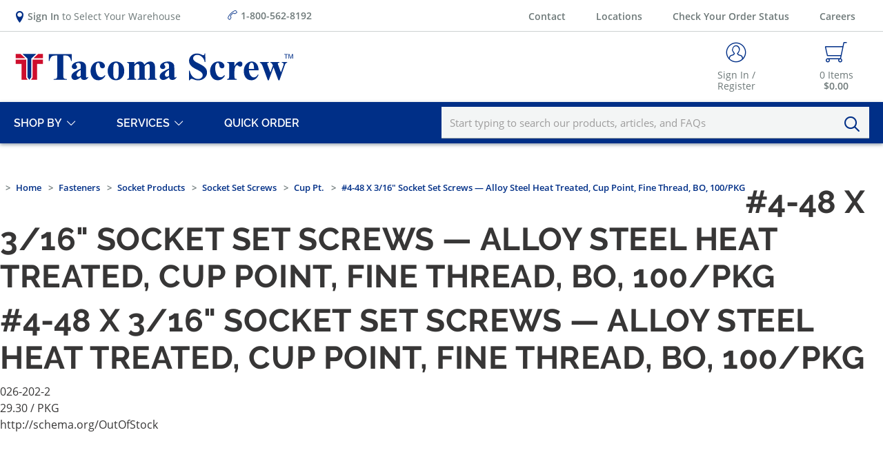

--- FILE ---
content_type: text/html; charset=utf-8
request_url: https://www.tacomascrew.com/Product/026-202-2
body_size: 20426
content:
 

<!DOCTYPE html>


<html class="" lang="en-us" data-isCustomErrorEnabled="True">
<head>
    

    


        <script>
            dataLayer = window.dataLayer || [];
            var authenticationState = 'Not Logged In';
            var userId = '';
            if (dataLayer.length > 0) {
                dataLayer[0]['Authentication State'] = authenticationState;
                dataLayer[0]['User ID'] = userId;
            } else {
                dataLayer.push({
                    'Authentication State': authenticationState,
                    'User ID': userId
                });
            }
        </script>
            <script>
                (function(w,d,s,l,i){w[l]=w[l]||[];w[l].push({'gtm.start':
                        new Date().getTime(),event:'gtm.js'});var f=d.getElementsByTagName(s)[0],
                        j=d.createElement(s),dl=l!='dataLayer'?'&l='+l:'';j.async=true;j.src=
                        '//www.googletagmanager.com/gtm.js?id='+i+dl;f.parentNode.insertBefore(j,f);
                })(window, document, 'script', 'dataLayer', 'GTM-5DWG495');
            </script>

    <title>Tacoma Screw Products | #4-48 x 3/16" Socket Set Screws — Alloy Steel Heat Treated, Cup Point, Fine Thread, BO, 100/PKG</title>
    <meta property="og:type" content="website" />

    
    <meta id="ogTitle" property="og:title" content="Tacoma Screw Products | #4-48 x 3/16\x22 Socket Set Screws — Alloy Steel Heat Treated, Cup Point, Fine Thread, BO, 100/PKG" />
    <meta id="ogImage" property="og:image" content="" />
    <meta id="ogUrl" property="og:url" content="https://www.tacomascrew.com/Product/026-202-2" />

        <link rel="icon" href="https://res.cloudinary.com/tacoma-screw-products/image/upload/v1597673378/favicon2_swn5im.png?t=638695389484850464" type="image/x-icon" />
        <link rel="apple-touch-icon image_src" href="https://res.cloudinary.com/tacoma-screw-products/image/upload/v1597673378/favicon2_swn5im.png?t=638695389484850464">
        <!--[if IE]><link rel="shortcut icon" href="https://res.cloudinary.com/tacoma-screw-products/image/upload/v1597673378/favicon2_swn5im.png?t=638695389484850464"/><![endif]-->
    <meta name="keywords" content="PKG PLAIN, 0262022" />
    <meta name="description" content="#4-48 x 3/16&quot; Socket Set Screws — Alloy Steel Heat Treated, Cup Point, Fine Thread, BO, 100/PKG" />
            <link rel="canonical" href="https://www.tacomascrew.com/Product/026-202-2"/>
        
    <meta charset="utf-8" />
    <meta name="viewport" content="width=device-width, initial-scale=1, minimum-scale=1, maximum-scale=1, user-scalable=no"/>


<link href="/bundles/fileThemes/TSP/styles1.css?v=UZY9FgOAP01mUeIMzeYgv4BYvupq8va1z_6uhQA29Xk1" rel="stylesheet"/>

    
<link href="/bundles/css/incontext/global.min.css?v=8SyvqMZ6rzzO13GUehC3w1TNQiR492DzkqlbOK8Dw0E1" rel="stylesheet"/>


    
    <base href="/">

    <style>
        [ng\:cloak], [ng-cloak], [data-ng-cloak], [x-ng-cloak], .ng-cloak, .x-ng-cloak {
            display: none !important;
        }
    </style>


            <script src="https://www.google.com/recaptcha/api.js"></script>

    <script>
        var insite = insite || {};
        insite.hideHeader = true;
        insite.hideFooter = true;
    </script>

    
    <script>
  window.lazySizesConfig = window.lazySizesConfig || {};
  window.lazySizesConfig.init = false;
</script>
</head>


<body ng-app="insite" ng-strict-di data-contentKey="0">

    <noscript>
        <iframe src="//www.googletagmanager.com/ns.html?id=GTM-5DWG495" height="0" width="0" style="display:none;visibility:hidden"></iframe>
    </noscript>

<div style="display: none;" class="cms-shell-controls">
    <button data-bind="click: $root.ToggleShell"><span class="cms-control-decoration"></span></button><span class="cms-control-label"></span>
</div>




<div ng-controller="LayoutController as vm">
    <div id="narrowNav"></div>
    <div id="nwrap">
        <div class="off-canvas panelwrap">
			
			
			<div class="header-sticky-wrapper header-sizing angular-animate sticky hide-for-print" ng-hide="vm.hideHeader()" tsp-sticky sticky-body-class="header-sticky">
                <style></style>






    


        



<script type="text/javascript">
    var insite = insite || {};
    insite.navAdjustments = [];
</script>

<header>    
    <div class="top-nav-wrapper">
        <div class="x:row x:justify-between x:items-center">
            <div class="x:col-3">
                <tsp-top-nav></tsp-top-nav>
            </div>
            <div class="x:col-3 toll-free">
                <a href="tel:1-800-562-8192"><i class="icon icon-Phone"></i><b>1-800-562-8192</b></a>
            </div>
            <div class="x:col-6 text-right">
                <nav class="tertiary-nav" role="navigation" aria-label="Tertiary Navigation">
                    <ul>
                        


    


        
    
<li class="menu-tertiary" >
    <input id="contactNavCheck_1402563043" class="subnav-check" type="checkbox" hidden />
    <div class="main-nav-link-wrapper">
        <a class="nav-link" href="/ContactUs">Contact</a>
        <label for="contactNavCheck_1402563043" class="toggle-sub"></label>
    </div>
    
</li>

    
<li class="menu-tertiary">
    <div class="main-nav-link-wrapper">
        <a class="nav-link" href="/LocationFinder">Locations</a>
    </div>
</li>

<li class="menu-tertiary">
    <div class="main-nav-link-wrapper">
        <a class="nav-link" href="/OrderStatus">Check Your Order Status</a>
    </div>
</li>

<li class="menu-tertiary">
    <div class="main-nav-link-wrapper">
        <a class="nav-link" href="/careers">Careers</a>
    </div>
</li>

    


                    </ul>
                </nav>
            </div>
        </div>
    </div> 
    <div class="header-wrapper cms-rearrangeable" ng-controller="HeaderController as vm" ng-class="{'search-active': vm.coreSettings.showMainSearch, 'main-nav-active': vm.coreSettings.showMainMenu}">
        <div id="main-menu-overlay" class="ui-bg angular-animate" ng-class="{'on': vm.coreSettings.showMainMenu}" ng-click="vm.coreService.toggleMainMenu()"></div>

        <div class="x:row secondary-wrapper">
            <div class="x:col-5 md:col-7 logo">
                <button type="button" class="mobile-menu-btn button-clean" ng-click="vm.coreService.toggleMainMenu()" aria-label="Toggle Main Menu">
                    <i class="icon-Menu" ng-class="{'icon-Close': vm.coreSettings.showMainMenu, 'icon-Menu': !vm.coreSettings.showMainMenu}"></i>
                </button>
                


    


            <div class="widget-richcontent "><a href="/">
    <!--?xml version="1.0" encoding="utf-8"?-->
    <svg id="TSP_Logo_x5F_Horizontal" style="enable-background:new 0 0 2857 300;" width="79%" height="500" version="1.1" viewbox="0 0 2857 300" x="0px" xml:space="preserve" xmlns="http://www.w3.org/2000/svg" xmlns:graph="&amp;ns_graphs;" xmlns:i="&amp;ns_ai;" xmlns:x="&amp;ns_extend;" xmlns:xlink="http://www.w3.org/1999/xlink" y="0px">
        <style type="text/css">
            .st0 {
                fill: #002F87;
            }

            .st1 {
                fill: #CE0E2D;
            }
        </style>
        <g id="Logo">
            <g>
                <path class="st0" d="M589,20.2v70.5H582c-4.1-16.3-8.6-28-13.6-35.1c-5-7.1-11.8-12.8-20.6-17c-4.9-2.3-13.4-3.5-25.6-3.5h-19.4
			v201c0,13.3,0.7,21.6,2.2,25c1.5,3.3,4.4,6.2,8.6,8.7c4.3,2.5,10.1,3.7,17.6,3.7h8.6v7.1H403.6v-7.1h8.6c7.6,0,13.6-1.3,18.3-4
			c3.3-1.8,6-4.9,7.9-9.2c1.4-3.1,2.1-11.1,2.1-24.2v-201h-18.8c-17.5,0-30.3,3.7-38.2,11.1c-11.1,10.4-18.2,25.2-21.1,44.4h-7.3
			V20.2H589z"></path>
                <path class="st0" d="M679.8,254.2c-21.9,19.3-41.6,29-59,29c-10.2,0-18.8-3.4-25.6-10.1c-6.8-6.7-10.2-15.1-10.2-25.3
			c0-13.7,5.9-26,17.7-37c11.8-11,37.5-25.5,77-43.7v-18.1c0-13.6-0.7-22.1-2.2-25.6c-1.5-3.5-4.3-6.6-8.4-9.2
			c-4.1-2.6-8.7-3.9-13.8-3.9c-8.3,0-15.2,1.9-20.6,5.6c-3.3,2.3-5,5-5,8.1c0,2.7,1.8,6,5.4,10c4.9,5.5,7.3,10.8,7.3,15.9
			c0,6.3-2.3,11.6-7,16c-4.7,4.4-10.8,6.6-18.3,6.6c-8.1,0-14.8-2.4-20.3-7.3c-5.4-4.9-8.2-10.6-8.2-17.1c0-9.2,3.7-18,11-26.4
			c7.3-8.4,17.5-14.8,30.5-19.3c13.1-4.5,26.6-6.7,40.7-6.7c17,0,30.5,3.6,40.4,10.9c9.9,7.2,16.4,15.1,19.3,23.5
			c1.8,5.4,2.7,17.7,2.7,37.1V237c0,8.2,0.3,13.4,1,15.5c0.6,2.1,1.6,3.7,2.9,4.7c1.3,1,2.8,1.5,4.4,1.5c3.3,0,6.7-2.4,10.2-7.1
			l5.8,4.6c-6.4,9.5-13,16.4-19.9,20.7c-6.9,4.3-14.6,6.4-23.3,6.4c-10.2,0-18.3-2.4-24-7.2C684.6,271.3,681,264,679.8,254.2z
			 M679.8,240.2v-60.1c-15.5,9.1-27,18.8-34.6,29.2c-5,6.9-7.5,13.9-7.5,20.9c0,5.9,2.1,11.1,6.3,15.6c3.2,3.5,7.7,5.2,13.4,5.2
			C663.9,251,671.3,247.4,679.8,240.2z"></path>
                <path class="st0" d="M924,234.5l6,4.6c-8.5,15.9-19,27.7-31.6,35.4c-12.6,7.7-26,11.6-40.3,11.6c-24,0-43.1-9-57.4-27.1
			c-14.3-18.1-21.5-39.8-21.5-65.1c0-24.5,6.5-46,19.6-64.6c15.8-22.4,37.5-33.6,65.1-33.6c18.6,0,33.3,4.7,44.3,14
			c11,9.4,16.4,19.8,16.4,31.3c0,7.3-2.2,13.1-6.6,17.5c-4.4,4.4-10.2,6.5-17.4,6.5c-7.6,0-13.8-2.5-18.7-7.5
			c-4.9-5-8-13.9-9.1-26.7c-0.8-8.1-2.6-13.7-5.6-16.9c-2.9-3.2-6.4-4.8-10.4-4.8c-6.1,0-11.4,3.3-15.8,9.8c-6.7,9.9-10,25-10,45.3
			c0,16.9,2.7,33.1,8.1,48.5c5.4,15.4,12.7,26.9,22.1,34.5c7,5.5,15.4,8.3,25,8.3c6.3,0,12.2-1.5,17.9-4.4
			C909.6,248.2,916.3,242.7,924,234.5z"></path>
                <path class="st0" d="M1036.7,95.7c15.6,0,30.2,4,43.6,12.1c13.4,8.1,23.7,19.5,30.6,34.4c7,14.9,10.5,31.1,10.5,48.8
			c0,25.5-6.5,46.8-19.4,64c-15.6,20.8-37.2,31.1-64.7,31.1c-27,0-47.8-9.5-62.4-28.4c-14.6-19-21.9-40.9-21.9-65.9
			c0-25.7,7.5-48.2,22.4-67.3C990.3,105.3,1010.7,95.7,1036.7,95.7z M1037.5,109.4c-6.5,0-12.1,2.5-16.8,7.4
			c-4.7,4.9-7.8,14.7-9.2,29.2c-1.5,14.5-2.2,34.7-2.2,60.6c0,13.7,0.9,26.5,2.7,38.4c1.4,9.1,4.4,16,9,20.8
			c4.6,4.7,9.9,7.1,15.8,7.1c5.8,0,10.6-1.6,14.4-4.8c5-4.4,8.3-10.4,10-18.3c2.6-12.2,3.8-36.8,3.8-73.8c0-21.8-1.2-36.7-3.7-44.9
			c-2.4-8.1-6-14.1-10.8-17.8C1047.2,110.7,1042.9,109.4,1037.5,109.4z"></path>
                <path class="st0" d="M1223.3,101.1v23.6c9.9-10.8,19-18.3,27.4-22.6c8.4-4.3,17.6-6.4,27.6-6.4c11.5,0,21.2,2.7,29,8.1
			c7.8,5.4,13.8,13.6,18.1,24.6c10.2-11.5,20.1-19.9,29.5-25c9.4-5.1,19.2-7.7,29.5-7.7c12.4,0,22.3,2.9,29.7,8.5
			c7.4,5.7,12.5,12.9,15.4,21.7c2.9,8.8,4.3,22.8,4.3,42v73.6c0,13.8,1.2,22.4,3.7,25.7c2.5,3.3,7.7,5.5,15.7,6.5v6.9h-92.8v-6.9
			c7.3-0.6,12.7-3.5,16.1-8.5c2.3-3.5,3.5-11.4,3.5-23.8v-77.2c0-16-0.6-26.2-1.9-30.5c-1.3-4.4-3.3-7.6-6.1-9.7
			c-2.8-2.1-6-3.2-9.7-3.2c-5.5,0-11.1,2-16.7,6.1c-5.6,4-11.3,10.1-17.1,18.2v96.4c0,12.9,1.1,21.1,3.3,24.4
			c2.9,4.7,8.6,7.4,16.9,7.9v6.9h-93v-6.9c5-0.3,8.9-1.5,11.8-3.7c2.9-2.2,4.8-4.9,5.8-8.1c1-3.1,1.4-10,1.4-20.5v-77.2
			c0-16.3-0.6-26.4-1.9-30.5c-1.3-4.1-3.4-7.3-6.4-9.6c-3-2.3-6.2-3.5-9.7-3.5c-5.1,0-9.8,1.3-14,4c-6,4-12.4,10.8-19.2,20.4v96.4
			c0,12.7,1.2,21,3.7,25.1c2.5,4,7.7,6.4,15.7,7.2v6.9h-92.6v-6.9c7.6-0.8,12.9-3.2,16.1-7.3c2.2-2.8,3.3-11.1,3.3-25V140.1
			c0-13.6-1.2-22-3.7-25.4c-2.5-3.3-7.7-5.5-15.7-6.5v-7.1H1223.3z"></path>
                <path class="st0" d="M1575.7,254.2c-21.9,19.3-41.6,29-59,29c-10.2,0-18.8-3.4-25.6-10.1c-6.8-6.7-10.2-15.1-10.2-25.3
			c0-13.7,5.9-26,17.7-37c11.8-11,37.5-25.5,77-43.7v-18.1c0-13.6-0.7-22.1-2.2-25.6c-1.5-3.5-4.3-6.6-8.4-9.2
			c-4.1-2.6-8.7-3.9-13.8-3.9c-8.3,0-15.2,1.9-20.6,5.6c-3.3,2.3-5,5-5,8.1c0,2.7,1.8,6,5.4,10c4.9,5.5,7.3,10.8,7.3,15.9
			c0,6.3-2.3,11.6-7,16c-4.7,4.4-10.8,6.6-18.3,6.6c-8.1,0-14.8-2.4-20.3-7.3c-5.4-4.9-8.2-10.6-8.2-17.1c0-9.2,3.7-18,11-26.4
			c7.3-8.4,17.5-14.8,30.5-19.3c13.1-4.5,26.6-6.7,40.7-6.7c17,0,30.5,3.6,40.4,10.9c9.9,7.2,16.4,15.1,19.3,23.5
			c1.8,5.4,2.7,17.7,2.7,37.1V237c0,8.2,0.3,13.4,1,15.5c0.6,2.1,1.6,3.7,2.9,4.7c1.3,1,2.8,1.5,4.4,1.5c3.3,0,6.7-2.4,10.2-7.1
			l5.8,4.6c-6.4,9.5-13,16.4-19.9,20.7c-6.9,4.3-14.6,6.4-23.3,6.4c-10.2,0-18.3-2.4-24-7.2C1580.5,271.3,1576.9,264,1575.7,254.2z
			 M1575.7,240.2v-60.1c-15.5,9.1-27,18.8-34.6,29.2c-5,6.9-7.5,13.9-7.5,20.9c0,5.9,2.1,11.1,6.3,15.6c3.2,3.5,7.7,5.2,13.4,5.2
			C1559.8,251,1567.2,247.4,1575.7,240.2z"></path>
                <path class="st0" d="M1943.2,14.3l2.1,86.8h-7.9c-3.7-21.8-12.8-39.3-27.4-52.5c-14.5-13.3-30.3-19.9-47.2-19.9
			c-13.1,0-23.4,3.5-31,10.5c-7.6,7-11.4,15-11.4,24.1c0,5.8,1.3,10.9,4,15.4c3.7,6,9.7,12,17.9,17.9c6,4.2,19.9,11.7,41.7,22.5
			c30.5,15,51,29.1,61.7,42.5c10.5,13.3,15.8,28.6,15.8,45.7c0,21.8-8.5,40.5-25.5,56.2c-17,15.7-38.5,23.5-64.7,23.5
			c-8.2,0-15.9-0.8-23.2-2.5c-7.3-1.7-16.5-4.8-27.5-9.4c-6.1-2.6-11.2-3.8-15.2-3.8c-3.3,0-6.9,1.3-10.6,3.8
			c-3.7,2.6-6.7,6.5-9,11.7h-7.1v-98.4h7.1c5.6,27.7,16.5,48.8,32.6,63.3c16.1,14.5,33.4,21.8,52,21.8c14.3,0,25.8-3.9,34.3-11.7
			c8.5-7.8,12.8-16.9,12.8-27.3c0-6.1-1.6-12.1-4.9-17.9c-3.3-5.8-8.2-11.2-14.9-16.4c-6.7-5.2-18.4-11.9-35.4-20.3
			c-23.7-11.7-40.7-21.6-51.1-29.8c-10.4-8.2-18.3-17.4-23.9-27.5c-5.6-10.1-8.4-21.3-8.4-33.4c0-20.8,7.6-38.4,22.9-53
			c15.2-14.6,34.5-21.9,57.6-21.9c8.5,0,16.6,1,24.6,3.1c6,1.5,13.4,4.4,22,8.5c8.6,4.2,14.7,6.2,18.2,6.2c3.3,0,6-1,7.9-3.1
			c1.9-2,3.7-7,5.4-14.8H1943.2z"></path>
                <path class="st0" d="M2137.1,234.5l6,4.6c-8.5,15.9-19,27.7-31.6,35.4c-12.6,7.7-26,11.6-40.3,11.6c-24,0-43.1-9-57.4-27.1
			c-14.3-18.1-21.5-39.8-21.5-65.1c0-24.5,6.5-46,19.6-64.6c15.8-22.4,37.5-33.6,65.1-33.6c18.6,0,33.3,4.7,44.3,14
			c11,9.4,16.4,19.8,16.4,31.3c0,7.3-2.2,13.1-6.6,17.5c-4.4,4.4-10.2,6.5-17.4,6.5c-7.6,0-13.8-2.5-18.7-7.5
			c-4.9-5-8-13.9-9.1-26.7c-0.8-8.1-2.6-13.7-5.6-16.9c-2.9-3.2-6.4-4.8-10.4-4.8c-6.1,0-11.4,3.3-15.8,9.8c-6.7,9.9-10,25-10,45.3
			c0,16.9,2.7,33.1,8.1,48.5c5.4,15.4,12.7,26.9,22.1,34.5c7,5.5,15.4,8.3,25,8.3c6.3,0,12.2-1.5,17.9-4.4
			C2122.7,248.2,2129.4,242.7,2137.1,234.5z"></path>
                <path class="st0" d="M2239.7,101.1v40.7c11.9-18.6,22.3-30.9,31.3-37c9-6.1,17.6-9.1,25.9-9.1c7.2,0,12.9,2.2,17.2,6.6
			c4.3,4.4,6.4,10.7,6.4,18.7c0,8.6-2.1,15.2-6.2,20c-4.2,4.7-9.2,7.1-15.1,7.1c-6.8,0-12.7-2.2-17.7-6.5c-5-4.4-7.9-6.8-8.8-7.3
			c-1.3-0.8-2.8-1.2-4.4-1.2c-3.7,0-7.2,1.4-10.6,4.2c-5.3,4.4-9.2,10.6-11.9,18.6c-4.1,12.4-6.1,26.1-6.1,41.1v41.3l0.2,10.8
			c0,7.3,0.4,12,1.3,14c1.5,3.5,3.8,6,6.8,7.6c3,1.6,8.1,2.6,15.3,3v6.9h-97v-6.9c7.8-0.6,13.1-2.8,15.9-6.4
			c2.8-3.7,4.1-13.3,4.1-28.9v-99.3c0-10.2-0.5-16.8-1.5-19.6c-1.3-3.6-3.1-6.2-5.6-7.9c-2.4-1.7-6.7-2.8-12.9-3.5v-7.1H2239.7z"></path>
                <path class="st0" d="M2485.2,184.5h-98.6c1.2,23.8,7.5,42.7,19,56.5c8.8,10.6,19.5,15.9,31.9,15.9c7.7,0,14.7-2.1,20.9-6.4
			c6.3-4.3,13-12,20.2-23.2l6.5,4.2c-9.7,19.9-20.5,33.9-32.3,42.2c-11.8,8.3-25.4,12.4-40.9,12.4c-26.6,0-46.8-10.2-60.5-30.7
			c-11-16.5-16.5-37-16.5-61.5c0-30,8.1-53.8,24.3-71.6c16.2-17.7,35.2-26.6,57-26.6c18.2,0,34,7.5,47.4,22.4
			C2477,133,2484.2,155.2,2485.2,184.5z M2438,171.6c0-20.6-1.1-34.8-3.4-42.5c-2.2-7.7-5.7-13.5-10.5-17.5
			c-2.7-2.3-6.3-3.5-10.8-3.5c-6.7,0-12.1,3.3-16.3,9.8c-7.6,11.4-11.3,27-11.3,46.9v6.7H2438z"></path>
                <path class="st0" d="M2685.8,286.1l-49.2-131.8l-48.2,131.8h-10l-47.8-130.3c-7.2-19.9-13.3-32.8-18.3-38.8
			c-3.2-4.1-8.1-7-14.6-8.8v-7.1h90.7v7.1c-6.1,0-10.4,0.9-12.7,2.7c-2.3,1.8-3.5,3.8-3.5,6.1c0,2.2,2,8.7,6.1,19.6l26.3,70.1
			l25.4-70.1l-1.9-4.6c-3.8-9.6-7.2-15.7-10.1-18.3c-2.9-2.6-7.3-4.4-13.4-5.5v-7.1h92v7.1c-7.2,0.4-11.7,1.4-13.6,3
			c-1.9,1.6-2.9,3.9-2.9,6.8c0,2.8,1.9,9,5.6,18.6l25.4,70.1l23.1-64.6c3.3-9.2,5-15.5,5-18.8c0-5-1.2-8.6-3.7-11
			c-2.4-2.3-7.2-3.7-14.2-4.2v-7.1h53.2v7.1c-5.9,0.8-10.6,2.9-14,6.2c-3.5,3.4-7.9,13-13.4,28.9l-50.3,142.8H2685.8z">
                </path>
            </g>
            <g>
                <path class="st0" d="M2761,66.5V25.3h-15.4v-5.5h37v5.5h-15.5v41.2H2761z"></path>
                <path class="st0" d="M2788.8,66.5V19.8h9.3l11.1,33.1c1,3.1,1.8,5.4,2.2,6.9c0.5-1.7,1.4-4.2,2.5-7.5l11.2-32.5h8.3v46.7h-6V27.4
			l-13.6,39.1h-5.6l-13.5-39.8v39.8H2788.8z"></path>
            </g>
        </g>
        <g id="Logomark_1_">
            <g>
                <polygon class="st1" points="247.5,18.6 237.1,28.2 198.9,63.1 296.6,63.1 296.6,18.6 		"></polygon>
            </g>
            <g>
                <polygon class="st1" points="79.2,28.2 68.8,18.6 18.7,18.6 18.7,63.1 117.4,63.1 		"></polygon>
            </g>
            <polygon class="st1" points="78.2,280.7 140.3,280.7 128,261.9 125.9,258.7 125.9,254.8 125.9,76.3 78.2,76.3 18.7,76.3 
		18.7,120.8 78.2,120.8 	"></polygon>
            <polygon class="st1" points="190.4,76.3 190.4,254.8 190.4,258.9 188.2,262.2 175.4,280.7 235.8,280.7 235.8,120.8 296.6,120.8 
		296.6,76.3 235.8,76.3 	"></polygon>
            <polygon class="st0" points="87.9,18.6 138.8,65.2 138.8,254.8 157.7,280.7 177.5,254.8 177.5,65.2 228.4,18.6 	"></polygon>
        </g>
    </svg></a></div>

    


            </div>

            <div class="x:col-7 md:col-5">
                <nav class="secondary-nav" role="navigation" aria-label="Secondary Navigation">
                    <ul class="x:row x:justify-end position-relative">
                        <li class="search-btn">
                            <button type="button" class="search-toggle-btn button-clean" ng-click="vm.coreService.toggleMainSearch()" aria-label="Toggle Search Bar">
                                <i class="icon-Search"></i>
                            </button>
                        </li>
                        <li class="hide-for-medium-down" ng-cloak ng-if="vm.session.isAuthenticated && vm.session.properties.showAutoReorder === 'True'">
                            <a href="/MyAccount/auto-reorder" class="button-clean tst_header_autoReorderButton">
                                <i class="icon-Auto-Reorder"></i>
                                <span class="link-text">Auto Reorder</span>
                            </a>
                        </li>
                        <li class="has-tt"  url="/MyAccount/SignIn" ng-if="(vm.session && (!vm.session.isAuthenticated && !vm.session.rememberMe || vm.session.isGuest))" ng-cloak>
                            <a href="javascript:void(0)" ng-click="vm.coreService.unLockBodyScroll()" return-to-url="true" class="icon-button button-clean tst_header_signInButton" aria-label="Sign In / Register">
                                <i class="icon-User"></i>
                                <span class="link-text">Sign In / Register</span>
                            </a>
                            <div class="header-tt sign-in">
                                <div class="header-tt-header">
                                    <p>Sign In / Register</p>
                                    <button type="button" class="button-clean close-btn">
                                        <i class="icon-Close"></i>
                                    </button>
                                </div>
                                <div class="header-tt-body">
                                    <tsp-sign-in load-modals="true" prefix="headerSigninPopup" is-header="true" user-name="vm.userName"></tsp-sign-in>
                                </div>
                                <div class="header-tt-footer">
                                    <a href="/MyAccount/CreateAccount" class="button-link secondary">Register for an account<span class="icon-Arrow"></span></a>
                                </div>
                            </div>
                        </li>
                        <li class="has-tt header-welcome-wrapper" url="/MyAccount" ng-class="{'remember-me': vm.session.rememberMe}" ng-if="((vm.session.isAuthenticated || vm.session.rememberMe) && !vm.session.isGuest)" ng-cloak>
                            <a href="javascript:void(0)" class="icon-button button-clean tst_header_userButton" aria-label="My Account">
                                <i class="icon-User"></i>
                                <div class="link-text">
                                    Welcome
                                </div>
                                <div class="x:row x:justify-center">
                                    <span class="link-text header-name-wrapper" ng-if="vm.session.firstName">{{::vm.session.firstName}}!</span>
                                    <span class="link-account-number-wrapper" ng-if="vm.session.billTo.customerNumber">
                                        <span class="link-account-number">#{{::vm.session.billTo.customerNumber}}</span>
                                        <xng-tooltip action-trigger="parent" icon="icon-Ghost-Button" placement="top" trigger="hover" class="x:pl-sm stop-click-propagation xs:pl-md" z-index="50" hide-on-click="false">
                                            Tacoma Screw Account Number
                                        </xng-tooltip>
                                    </span>
                                </div>
                            </a>
                            <div class="header-tt large my-account">
                                <div class="header-tt-header">
                                    <p>My Account</p>
                                    <button type="button" class="button-clean close-btn">
                                        <i class="icon-Close"></i>
                                    </button>
                                </div>
                                <div class="header-tt-body" xng-simple-bar="true">
                                    
                                    <div class="my-account-section" ng-if="::vm.session.properties.showWarehouseInformation != 'False'">
                                        <p>My Local Branch</p>
                                        <ul class="x:row">
                                            <li class="text-text-01">
                                                {{vm.session.properties.defaultWarehouseAddress1}}&nbsp;<br />
                                                {{vm.session.properties.defaultWarehouseAddress2}},<br />
                                                {{vm.session.properties.defaultWarehouseCity}},&nbsp;
                                                {{vm.session.properties.defaultWarehouseState}}&nbsp;
                                                {{vm.session.properties.defaultWarehousePostalCode}},&nbsp;
                                                {{vm.session.properties.defaultWarehouseCountry}}
                                            </li>
                                            <li ng-if="vm.session.properties.defaultWarehousePhone">
                                                <a href="tel:{{vm.session.properties.defaultWarehousePhone}}" class="icon-Phone wh-phone">
                                                    <span ng-bind="vm.session.properties.defaultWarehousePhone | tel"></span>
                                                </a>
                                            </li>
                                        </ul>
                                    </div>
                                </div>
                                <div class="header-tt-footer x:row x:justify-between">
                                    <a class="button primary small" href="/MyAccount/ChangeCustomer">Change Ship-To</a>
                                    
    <a href="javascript:void(0)" class="button secondary small sign-out fastClick tst_header_signOutButton" ng-click="vm.signOut('/')" aria-label="Sign Out">
        <span>Sign Out</span>
    </a>

                                </div>
                            </div>
                        </li>
                                                <li class="has-tt cart-button" url="/Cart">
                            <a id="tst_cartLink" class="icon-button button-clean tst_header_cartButton" ng-click="vm.coreService.unLockBodyScroll()" href="javascript:void(0)" aria-label="Navigate to Cart Page">
                                <i class="icon-Cart"></i>
                                <span class="lt-lg badge" ng-bind="vm.cart.totalCountDisplay"></span>
                                <span class="link-text">
                                    <span class="cart-items">
                                        <span ng-bind="vm.cart.totalCountDisplay"></span> Items
                                    </span>
                                    <span class="cart-total">
                                        <strong><span ng-bind="vm.cart.orderSubTotalDisplay"></span></strong>
                                    </span>
                                </span>
                            </a>
                            <div class="header-tt mini-cart large">
                                <div class="header-tt-header">
                                    <p>Cart Summary</p>
                                    <button type="button" class="button-clean close-btn">
                                        <i class="icon-Close"></i>
                                    </button>
                                </div>
                                <div class="header-tt-body x:pa-none">
                                    <tsp-mini-cart review-and-pay-page="/Checkout/ReviewAndPay" checkout-address-page="/Checkout/Addresses"></tsp-mini-cart>
                                </div>
                                <div class="header-tt-footer x:row x:justify-between">
                                    <a ng-if="vm.cart.properties['isPunchout'] && vm.cart.cartLines && vm.cart.cartLines.length > 0" ng-href="/api/v1/punchout/porequisition"
                                       isc-full-redirect class="button primary reversed small">Checkout</a>

                                    <a ng-if="(vm.cart.canCheckOut && !vm.cart.properties['isPunchout']) && vm.cart.cartLines && vm.cart.cartLines.length > 0" 
                                       class="button primary reversed small tst_cartPage_checkout"
                                       ng-href="{{vm.cart.canBypassCheckoutAddress ? '/Checkout/ReviewAndPay' : '/Checkout/Addresses'}}{{vm.cartIdParam}}">Checkout</a>

                                    <a ng-if="(!vm.cart.canCheckOut && !vm.cart.properties['isPunchout'] && !vm.cart.canRequisition) || !vm.cart.cartLines || vm.cart.cartLines.length == 0"
                                       class="button primary reversed small tst_cartPage_checkoutDisabled disabled"
                                       href="javascript:void(0)">Checkout</a>

                                    <a class="button secondary small" ng-if="vm.cart.cartLines && vm.cart.cartLines.length > 0" href="/Cart">View Cart</a>
                                    <a class="button secondary small disabled" ng-if="!vm.cart.cartLines || vm.cart.cartLines.length == 0" href="javascript:void(0)">View Cart</a>

                                </div>
                            </div>
                        </li>
                                            </ul>
                </nav>
            </div>
        </div>

        <div class="primary-wrapper">
            <div class="x:row x:items-center">
                <div class="x:col-6 md:col-2 primary-nav-wrapper">

                    <button type="button" class="mobile-menu-btn button-clean" ng-click="vm.coreService.toggleMainMenu()" aria-label="Toggle Main Menu">
                        <i class="icon-Menu"></i>
                    </button>

                    <nav class="primary-nav angular-animate" ng-class="{'main-nav-active': vm.coreSettings.showMainMenu}" role="navigation" aria-label="Primary Navigation">
                        <div class="primary-nav-header sm:mt-sm">
                            <div class="svg-wrapper">
                                <svg version="1.1" aria-labelledby="TSP_Logo_x5F_Horizontal_Mobile_Title" id="TSP_Logo_x5F_Horizontal_Mobile" xmlns:x="&amp;ns_extend;" xmlns:i="&amp;ns_ai;" xmlns:graph="&amp;ns_graphs;" xmlns="http://www.w3.org/2000/svg" xmlns:xlink="http://www.w3.org/1999/xlink" x="0px" y="0px" viewBox="0 0 3000 300" xml:space="preserve">
                                    <title id="TSP_Logo_x5F_Horizontal_Mobile_Title">Tacoma Screw Products Logo</title>

                                    <style type="text/css">
                                        .st0 {
                                            fill: #002F87;
                                        }

                                        .st1 {
                                            fill: #CE0E2D;
                                        }
                                    </style>
                                    <g id="Logo_Mobile">
                                    <g>
                                    <path class="st0" d="M589,20.2v70.5H582c-4.1-16.3-8.6-28-13.6-35.1c-5-7.1-11.8-12.8-20.6-17c-4.9-2.3-13.4-3.5-25.6-3.5h-19.4
			                                    v201c0,13.3,0.7,21.6,2.2,25c1.5,3.3,4.4,6.2,8.6,8.7c4.3,2.5,10.1,3.7,17.6,3.7h8.6v7.1H403.6v-7.1h8.6c7.6,0,13.6-1.3,18.3-4
			                                    c3.3-1.8,6-4.9,7.9-9.2c1.4-3.1,2.1-11.1,2.1-24.2v-201h-18.8c-17.5,0-30.3,3.7-38.2,11.1c-11.1,10.4-18.2,25.2-21.1,44.4h-7.3
			                                    V20.2H589z"></path>
                                    <path class="st0" d="M679.8,254.2c-21.9,19.3-41.6,29-59,29c-10.2,0-18.8-3.4-25.6-10.1c-6.8-6.7-10.2-15.1-10.2-25.3
			                                    c0-13.7,5.9-26,17.7-37c11.8-11,37.5-25.5,77-43.7v-18.1c0-13.6-0.7-22.1-2.2-25.6c-1.5-3.5-4.3-6.6-8.4-9.2
			                                    c-4.1-2.6-8.7-3.9-13.8-3.9c-8.3,0-15.2,1.9-20.6,5.6c-3.3,2.3-5,5-5,8.1c0,2.7,1.8,6,5.4,10c4.9,5.5,7.3,10.8,7.3,15.9
			                                    c0,6.3-2.3,11.6-7,16c-4.7,4.4-10.8,6.6-18.3,6.6c-8.1,0-14.8-2.4-20.3-7.3c-5.4-4.9-8.2-10.6-8.2-17.1c0-9.2,3.7-18,11-26.4
			                                    c7.3-8.4,17.5-14.8,30.5-19.3c13.1-4.5,26.6-6.7,40.7-6.7c17,0,30.5,3.6,40.4,10.9c9.9,7.2,16.4,15.1,19.3,23.5
			                                    c1.8,5.4,2.7,17.7,2.7,37.1V237c0,8.2,0.3,13.4,1,15.5c0.6,2.1,1.6,3.7,2.9,4.7c1.3,1,2.8,1.5,4.4,1.5c3.3,0,6.7-2.4,10.2-7.1
			                                    l5.8,4.6c-6.4,9.5-13,16.4-19.9,20.7c-6.9,4.3-14.6,6.4-23.3,6.4c-10.2,0-18.3-2.4-24-7.2C684.6,271.3,681,264,679.8,254.2z
			                                     M679.8,240.2v-60.1c-15.5,9.1-27,18.8-34.6,29.2c-5,6.9-7.5,13.9-7.5,20.9c0,5.9,2.1,11.1,6.3,15.6c3.2,3.5,7.7,5.2,13.4,5.2
			                                    C663.9,251,671.3,247.4,679.8,240.2z"></path>
                                    <path class="st0" d="M924,234.5l6,4.6c-8.5,15.9-19,27.7-31.6,35.4c-12.6,7.7-26,11.6-40.3,11.6c-24,0-43.1-9-57.4-27.1
			                                    c-14.3-18.1-21.5-39.8-21.5-65.1c0-24.5,6.5-46,19.6-64.6c15.8-22.4,37.5-33.6,65.1-33.6c18.6,0,33.3,4.7,44.3,14
			                                    c11,9.4,16.4,19.8,16.4,31.3c0,7.3-2.2,13.1-6.6,17.5c-4.4,4.4-10.2,6.5-17.4,6.5c-7.6,0-13.8-2.5-18.7-7.5
			                                    c-4.9-5-8-13.9-9.1-26.7c-0.8-8.1-2.6-13.7-5.6-16.9c-2.9-3.2-6.4-4.8-10.4-4.8c-6.1,0-11.4,3.3-15.8,9.8c-6.7,9.9-10,25-10,45.3
			                                    c0,16.9,2.7,33.1,8.1,48.5c5.4,15.4,12.7,26.9,22.1,34.5c7,5.5,15.4,8.3,25,8.3c6.3,0,12.2-1.5,17.9-4.4
			                                    C909.6,248.2,916.3,242.7,924,234.5z"></path>
                                    <path class="st0" d="M1036.7,95.7c15.6,0,30.2,4,43.6,12.1c13.4,8.1,23.7,19.5,30.6,34.4c7,14.9,10.5,31.1,10.5,48.8
			                                    c0,25.5-6.5,46.8-19.4,64c-15.6,20.8-37.2,31.1-64.7,31.1c-27,0-47.8-9.5-62.4-28.4c-14.6-19-21.9-40.9-21.9-65.9
			                                    c0-25.7,7.5-48.2,22.4-67.3C990.3,105.3,1010.7,95.7,1036.7,95.7z M1037.5,109.4c-6.5,0-12.1,2.5-16.8,7.4
			                                    c-4.7,4.9-7.8,14.7-9.2,29.2c-1.5,14.5-2.2,34.7-2.2,60.6c0,13.7,0.9,26.5,2.7,38.4c1.4,9.1,4.4,16,9,20.8
			                                    c4.6,4.7,9.9,7.1,15.8,7.1c5.8,0,10.6-1.6,14.4-4.8c5-4.4,8.3-10.4,10-18.3c2.6-12.2,3.8-36.8,3.8-73.8c0-21.8-1.2-36.7-3.7-44.9
			                                    c-2.4-8.1-6-14.1-10.8-17.8C1047.2,110.7,1042.9,109.4,1037.5,109.4z"></path>
                                    <path class="st0" d="M1223.3,101.1v23.6c9.9-10.8,19-18.3,27.4-22.6c8.4-4.3,17.6-6.4,27.6-6.4c11.5,0,21.2,2.7,29,8.1
			                                    c7.8,5.4,13.8,13.6,18.1,24.6c10.2-11.5,20.1-19.9,29.5-25c9.4-5.1,19.2-7.7,29.5-7.7c12.4,0,22.3,2.9,29.7,8.5
			                                    c7.4,5.7,12.5,12.9,15.4,21.7c2.9,8.8,4.3,22.8,4.3,42v73.6c0,13.8,1.2,22.4,3.7,25.7c2.5,3.3,7.7,5.5,15.7,6.5v6.9h-92.8v-6.9
			                                    c7.3-0.6,12.7-3.5,16.1-8.5c2.3-3.5,3.5-11.4,3.5-23.8v-77.2c0-16-0.6-26.2-1.9-30.5c-1.3-4.4-3.3-7.6-6.1-9.7
			                                    c-2.8-2.1-6-3.2-9.7-3.2c-5.5,0-11.1,2-16.7,6.1c-5.6,4-11.3,10.1-17.1,18.2v96.4c0,12.9,1.1,21.1,3.3,24.4
			                                    c2.9,4.7,8.6,7.4,16.9,7.9v6.9h-93v-6.9c5-0.3,8.9-1.5,11.8-3.7c2.9-2.2,4.8-4.9,5.8-8.1c1-3.1,1.4-10,1.4-20.5v-77.2
			                                    c0-16.3-0.6-26.4-1.9-30.5c-1.3-4.1-3.4-7.3-6.4-9.6c-3-2.3-6.2-3.5-9.7-3.5c-5.1,0-9.8,1.3-14,4c-6,4-12.4,10.8-19.2,20.4v96.4
			                                    c0,12.7,1.2,21,3.7,25.1c2.5,4,7.7,6.4,15.7,7.2v6.9h-92.6v-6.9c7.6-0.8,12.9-3.2,16.1-7.3c2.2-2.8,3.3-11.1,3.3-25V140.1
			                                    c0-13.6-1.2-22-3.7-25.4c-2.5-3.3-7.7-5.5-15.7-6.5v-7.1H1223.3z"></path>
                                    <path class="st0" d="M1575.7,254.2c-21.9,19.3-41.6,29-59,29c-10.2,0-18.8-3.4-25.6-10.1c-6.8-6.7-10.2-15.1-10.2-25.3
			                                    c0-13.7,5.9-26,17.7-37c11.8-11,37.5-25.5,77-43.7v-18.1c0-13.6-0.7-22.1-2.2-25.6c-1.5-3.5-4.3-6.6-8.4-9.2
			                                    c-4.1-2.6-8.7-3.9-13.8-3.9c-8.3,0-15.2,1.9-20.6,5.6c-3.3,2.3-5,5-5,8.1c0,2.7,1.8,6,5.4,10c4.9,5.5,7.3,10.8,7.3,15.9
			                                    c0,6.3-2.3,11.6-7,16c-4.7,4.4-10.8,6.6-18.3,6.6c-8.1,0-14.8-2.4-20.3-7.3c-5.4-4.9-8.2-10.6-8.2-17.1c0-9.2,3.7-18,11-26.4
			                                    c7.3-8.4,17.5-14.8,30.5-19.3c13.1-4.5,26.6-6.7,40.7-6.7c17,0,30.5,3.6,40.4,10.9c9.9,7.2,16.4,15.1,19.3,23.5
			                                    c1.8,5.4,2.7,17.7,2.7,37.1V237c0,8.2,0.3,13.4,1,15.5c0.6,2.1,1.6,3.7,2.9,4.7c1.3,1,2.8,1.5,4.4,1.5c3.3,0,6.7-2.4,10.2-7.1
			                                    l5.8,4.6c-6.4,9.5-13,16.4-19.9,20.7c-6.9,4.3-14.6,6.4-23.3,6.4c-10.2,0-18.3-2.4-24-7.2C1580.5,271.3,1576.9,264,1575.7,254.2z
			                                     M1575.7,240.2v-60.1c-15.5,9.1-27,18.8-34.6,29.2c-5,6.9-7.5,13.9-7.5,20.9c0,5.9,2.1,11.1,6.3,15.6c3.2,3.5,7.7,5.2,13.4,5.2
			                                    C1559.8,251,1567.2,247.4,1575.7,240.2z"></path>
                                    <path class="st0" d="M1943.2,14.3l2.1,86.8h-7.9c-3.7-21.8-12.8-39.3-27.4-52.5c-14.5-13.3-30.3-19.9-47.2-19.9
			                                    c-13.1,0-23.4,3.5-31,10.5c-7.6,7-11.4,15-11.4,24.1c0,5.8,1.3,10.9,4,15.4c3.7,6,9.7,12,17.9,17.9c6,4.2,19.9,11.7,41.7,22.5
			                                    c30.5,15,51,29.1,61.7,42.5c10.5,13.3,15.8,28.6,15.8,45.7c0,21.8-8.5,40.5-25.5,56.2c-17,15.7-38.5,23.5-64.7,23.5
			                                    c-8.2,0-15.9-0.8-23.2-2.5c-7.3-1.7-16.5-4.8-27.5-9.4c-6.1-2.6-11.2-3.8-15.2-3.8c-3.3,0-6.9,1.3-10.6,3.8
			                                    c-3.7,2.6-6.7,6.5-9,11.7h-7.1v-98.4h7.1c5.6,27.7,16.5,48.8,32.6,63.3c16.1,14.5,33.4,21.8,52,21.8c14.3,0,25.8-3.9,34.3-11.7
			                                    c8.5-7.8,12.8-16.9,12.8-27.3c0-6.1-1.6-12.1-4.9-17.9c-3.3-5.8-8.2-11.2-14.9-16.4c-6.7-5.2-18.4-11.9-35.4-20.3
			                                    c-23.7-11.7-40.7-21.6-51.1-29.8c-10.4-8.2-18.3-17.4-23.9-27.5c-5.6-10.1-8.4-21.3-8.4-33.4c0-20.8,7.6-38.4,22.9-53
			                                    c15.2-14.6,34.5-21.9,57.6-21.9c8.5,0,16.6,1,24.6,3.1c6,1.5,13.4,4.4,22,8.5c8.6,4.2,14.7,6.2,18.2,6.2c3.3,0,6-1,7.9-3.1
			                                    c1.9-2,3.7-7,5.4-14.8H1943.2z"></path>
                                    <path class="st0" d="M2137.1,234.5l6,4.6c-8.5,15.9-19,27.7-31.6,35.4c-12.6,7.7-26,11.6-40.3,11.6c-24,0-43.1-9-57.4-27.1
			                                    c-14.3-18.1-21.5-39.8-21.5-65.1c0-24.5,6.5-46,19.6-64.6c15.8-22.4,37.5-33.6,65.1-33.6c18.6,0,33.3,4.7,44.3,14
			                                    c11,9.4,16.4,19.8,16.4,31.3c0,7.3-2.2,13.1-6.6,17.5c-4.4,4.4-10.2,6.5-17.4,6.5c-7.6,0-13.8-2.5-18.7-7.5
			                                    c-4.9-5-8-13.9-9.1-26.7c-0.8-8.1-2.6-13.7-5.6-16.9c-2.9-3.2-6.4-4.8-10.4-4.8c-6.1,0-11.4,3.3-15.8,9.8c-6.7,9.9-10,25-10,45.3
			                                    c0,16.9,2.7,33.1,8.1,48.5c5.4,15.4,12.7,26.9,22.1,34.5c7,5.5,15.4,8.3,25,8.3c6.3,0,12.2-1.5,17.9-4.4
			                                    C2122.7,248.2,2129.4,242.7,2137.1,234.5z"></path>
                                    <path class="st0" d="M2239.7,101.1v40.7c11.9-18.6,22.3-30.9,31.3-37c9-6.1,17.6-9.1,25.9-9.1c7.2,0,12.9,2.2,17.2,6.6
			                                    c4.3,4.4,6.4,10.7,6.4,18.7c0,8.6-2.1,15.2-6.2,20c-4.2,4.7-9.2,7.1-15.1,7.1c-6.8,0-12.7-2.2-17.7-6.5c-5-4.4-7.9-6.8-8.8-7.3
			                                    c-1.3-0.8-2.8-1.2-4.4-1.2c-3.7,0-7.2,1.4-10.6,4.2c-5.3,4.4-9.2,10.6-11.9,18.6c-4.1,12.4-6.1,26.1-6.1,41.1v41.3l0.2,10.8
			                                    c0,7.3,0.4,12,1.3,14c1.5,3.5,3.8,6,6.8,7.6c3,1.6,8.1,2.6,15.3,3v6.9h-97v-6.9c7.8-0.6,13.1-2.8,15.9-6.4
			                                    c2.8-3.7,4.1-13.3,4.1-28.9v-99.3c0-10.2-0.5-16.8-1.5-19.6c-1.3-3.6-3.1-6.2-5.6-7.9c-2.4-1.7-6.7-2.8-12.9-3.5v-7.1H2239.7z"></path>
                                    <path class="st0" d="M2485.2,184.5h-98.6c1.2,23.8,7.5,42.7,19,56.5c8.8,10.6,19.5,15.9,31.9,15.9c7.7,0,14.7-2.1,20.9-6.4
			                                    c6.3-4.3,13-12,20.2-23.2l6.5,4.2c-9.7,19.9-20.5,33.9-32.3,42.2c-11.8,8.3-25.4,12.4-40.9,12.4c-26.6,0-46.8-10.2-60.5-30.7
			                                    c-11-16.5-16.5-37-16.5-61.5c0-30,8.1-53.8,24.3-71.6c16.2-17.7,35.2-26.6,57-26.6c18.2,0,34,7.5,47.4,22.4
			                                    C2477,133,2484.2,155.2,2485.2,184.5z M2438,171.6c0-20.6-1.1-34.8-3.4-42.5c-2.2-7.7-5.7-13.5-10.5-17.5
			                                    c-2.7-2.3-6.3-3.5-10.8-3.5c-6.7,0-12.1,3.3-16.3,9.8c-7.6,11.4-11.3,27-11.3,46.9v6.7H2438z"></path>
                                    <path class="st0" d="M2685.8,286.1l-49.2-131.8l-48.2,131.8h-10l-47.8-130.3c-7.2-19.9-13.3-32.8-18.3-38.8
			                                    c-3.2-4.1-8.1-7-14.6-8.8v-7.1h90.7v7.1c-6.1,0-10.4,0.9-12.7,2.7c-2.3,1.8-3.5,3.8-3.5,6.1c0,2.2,2,8.7,6.1,19.6l26.3,70.1
			                                    l25.4-70.1l-1.9-4.6c-3.8-9.6-7.2-15.7-10.1-18.3c-2.9-2.6-7.3-4.4-13.4-5.5v-7.1h92v7.1c-7.2,0.4-11.7,1.4-13.6,3
			                                    c-1.9,1.6-2.9,3.9-2.9,6.8c0,2.8,1.9,9,5.6,18.6l25.4,70.1l23.1-64.6c3.3-9.2,5-15.5,5-18.8c0-5-1.2-8.6-3.7-11
			                                    c-2.4-2.3-7.2-3.7-14.2-4.2v-7.1h53.2v7.1c-5.9,0.8-10.6,2.9-14,6.2c-3.5,3.4-7.9,13-13.4,28.9l-50.3,142.8H2685.8z"></path>
	                                    </g>
                                    <g>
                                    <path class="st0" d="M2761,66.5V25.3h-15.4v-5.5h37v5.5h-15.5v41.2H2761z"></path>
                                    <path class="st0" d="M2788.8,66.5V19.8h9.3l11.1,33.1c1,3.1,1.8,5.4,2.2,6.9c0.5-1.7,1.4-4.2,2.5-7.5l11.2-32.5h8.3v46.7h-6V27.4
			                                    l-13.6,39.1h-5.6l-13.5-39.8v39.8H2788.8z"></path>
	                                    </g>
                                    </g>
                                    <g id="Logomark_1_Mobile">
                                    <g>
                                    <polygon class="st1" points="247.5,18.6 237.1,28.2 198.9,63.1 296.6,63.1 296.6,18.6 		"></polygon>
	                                    </g>
                                    <g>
                                    <polygon class="st1" points="79.2,28.2 68.8,18.6 18.7,18.6 18.7,63.1 117.4,63.1 		"></polygon>
	                                    </g>
                                    <polygon class="st1" points="78.2,280.7 140.3,280.7 128,261.9 125.9,258.7 125.9,254.8 125.9,76.3 78.2,76.3 18.7,76.3
		                                    18.7,120.8 78.2,120.8 	"></polygon>
                                    <polygon class="st1" points="190.4,76.3 190.4,254.8 190.4,258.9 188.2,262.2 175.4,280.7 235.8,280.7 235.8,120.8 296.6,120.8
		                                    296.6,76.3 235.8,76.3 	"></polygon>
                                    <polygon class="st0" points="87.9,18.6 138.8,65.2 138.8,254.8 157.7,280.7 177.5,254.8 177.5,65.2 228.4,18.6 	"></polygon>
                                    </g>
                                </svg>
                            </div>
                            <button type="button" class="mobile-close-btn button-clean" ng-click="vm.coreService.toggleMainMenu()" aria-label="Close">
                                <i class="icon-Close"></i>
                            </button>
                        </div>
                        <div class="primary-nav-list">
                            <ul>
                                


    


        
<li class="has-subnav" tsp-open-menu-on-arrow-down>
    <input id="shopByNavCheck" class="subnav-check" type="checkbox" />
    <div class="main-nav-link-wrapper">
        <a itemprop="url" id="tst_productMenu_shopBy" class="nav-link" href="" aria-label="Shop By">
            <span itemprop="name">Shop By</span>
        </a>
        <label for="shopByNavCheck" class="toggle-sub"></label>
        <meta itemprop="position" content="1" />
    </div>
    <div class="subnav">
        <div class="subnav-headings x:row">
            <div class="x:col-2 md:col-12 nav-link-wrapper md-hide">
                <a itemprop="url" id="tst_productMenu_shopBy_products" class="nav-link main" href="/all-categories" aria-label="Products">
                    <span itemprop="name">Products</span>
                </a>
                <meta itemprop="position" content="1" />
            </div>
            <input id="productsCheck" class="subnav-check md-show" type="checkbox" />
            <div class="md:col-12 main-nav-link-wrapper md-show">
                <a itemprop="url" id="tst_productMenu_shopBy" class="nav-link" href="/all-categories" aria-label="Products">
                    <span itemprop="name">Products</span>
                </a>
                <label for="productsCheck" class="toggle-sub"></label>
                <meta itemprop="position" content="1" />
            </div>
            <div class="subnav subnav-listing md-show">
                
<div class="x:row">
    <div class="x:col-9 md:col-12">
        <ul class="x:row">
            
            <li class="x:col-4 md:col-6 sm:col-12 sm:pr-none x:pr-sm">
                <ul>
                    
                    <li>
                        <a class="nav-link" href="/Catalog/abrasives">
                            Abrasives
                        </a>
                    </li>
                    
                    <li>
                        <a class="nav-link" href="/Catalog/adhesives-sealants-tape">
                            Adhesives / Sealants / Tape
                        </a>
                    </li>
                    
                    <li>
                        <a class="nav-link" href="/Catalog/bearings">
                            Bearings
                        </a>
                    </li>
                    
                    <li>
                        <a class="nav-link" href="/Catalog/building-ground-maintenance">
                            Building / Ground Maintenance
                        </a>
                    </li>
                    
                    <li>
                        <a class="nav-link" href="/Catalog/chemicals-paints">
                            Chemicals / Paints
                        </a>
                    </li>
                    
                    <li>
                        <a class="nav-link" href="/Catalog/construction-supplies">
                            Construction Supplies
                        </a>
                    </li>
                    
                    <li>
                        <a class="nav-link" href="/Catalog/cutting-tools-metalworking-fabrication">
                            Cutting Tools / Metalworking / Fabrication
                        </a>
                    </li>
                    
                    <li>
                        <a class="nav-link" href="/Catalog/electrical">
                            Electrical
                        </a>
                    </li>
                    
                    <li>
                        <a class="nav-link" href="/Catalog/fasteners">
                            Fasteners
                        </a>
                    </li>
                    
                </ul>
            </li>
            
            <li class="x:col-4 md:col-6 sm:col-12 sm:pr-none x:pr-sm">
                <ul>
                    
                    <li>
                        <a class="nav-link" href="/Catalog/fittings-hose">
                            Fittings / Hose
                        </a>
                    </li>
                    
                    <li>
                        <a class="nav-link" href="/Catalog/fleet-vehicle-maintenance">
                            Fleet / Vehicle Maintenance
                        </a>
                    </li>
                    
                    <li>
                        <a class="nav-link" href="/Catalog/grease-lubrication">
                            Grease / Lubrication
                        </a>
                    </li>
                    
                    <li>
                        <a class="nav-link" href="/Catalog/janitorial">
                            Janitorial
                        </a>
                    </li>
                    
                    <li>
                        <a class="nav-link" href="/Catalog/liftingrigging">
                            Lifting /  Rigging
                        </a>
                    </li>
                    
                    <li>
                        <a class="nav-link" href="/Catalog/material-handling-storage">
                            Material Handling / Storage
                        </a>
                    </li>
                    
                    <li>
                        <a class="nav-link" href="/Catalog/product-assortments">
                            Product Assortments
                        </a>
                    </li>
                    
                    <li>
                        <a class="nav-link" href="/Catalog/safety">
                            Safety
                        </a>
                    </li>
                    
                    <li>
                        <a class="nav-link" href="/Catalog/soldering-welding">
                            Soldering / Welding
                        </a>
                    </li>
                    
                </ul>
            </li>
            
            <li class="x:col-4 md:col-6 sm:col-12 sm:pr-none x:pr-sm">
                <ul>
                    
                    <li>
                        <a class="nav-link" href="/Catalog/springs">
                            Springs
                        </a>
                    </li>
                    
                    <li>
                        <a class="nav-link" href="/Catalog/toolsequipment">
                            Tools /  Equipment
                        </a>
                    </li>
                    
                </ul>
            </li>
            
        </ul>
    </div>

    <div class="x:col-3 md:col-12 shop-by-promo">
        <img src="https://d3uitvbd954c20.cloudfront.net/userfiles/capture.png" />
    </div>
</div>

            </div>
            <div class="x:col-2 md:col-12 nav-link-wrapper">
                <a itemprop="url" class="nav-link with-arrow" href="/monthly-specials" aria-label="Monthly Specials">
                    <span itemprop="name">Monthly Specials</span>
                    <span class="anim-arrow icon-Arrow"></span>
                </a>
                <meta itemprop="position" content="2" />
            </div>
            <div class="x:col-2 md:col-12 nav-link-wrapper">
                <a itemprop="url" class="nav-link with-arrow" href="/new-products" aria-label="New Products">
                    <span itemprop="name">New Products</span>
                    <span class="anim-arrow icon-Arrow"></span>
                </a>
                <meta itemprop="position" content="3" />
            </div>
            <div class="x:col-12 subnav-listing md-hide">
                
<div class="x:row">
    <div class="x:col-9 md:col-12">
        <ul class="x:row">
            
            <li class="x:col-4 md:col-6 sm:col-12 sm:pr-none x:pr-sm">
                <ul>
                    
                    <li>
                        <a class="nav-link" href="/Catalog/abrasives">
                            Abrasives
                        </a>
                    </li>
                    
                    <li>
                        <a class="nav-link" href="/Catalog/adhesives-sealants-tape">
                            Adhesives / Sealants / Tape
                        </a>
                    </li>
                    
                    <li>
                        <a class="nav-link" href="/Catalog/bearings">
                            Bearings
                        </a>
                    </li>
                    
                    <li>
                        <a class="nav-link" href="/Catalog/building-ground-maintenance">
                            Building / Ground Maintenance
                        </a>
                    </li>
                    
                    <li>
                        <a class="nav-link" href="/Catalog/chemicals-paints">
                            Chemicals / Paints
                        </a>
                    </li>
                    
                    <li>
                        <a class="nav-link" href="/Catalog/construction-supplies">
                            Construction Supplies
                        </a>
                    </li>
                    
                    <li>
                        <a class="nav-link" href="/Catalog/cutting-tools-metalworking-fabrication">
                            Cutting Tools / Metalworking / Fabrication
                        </a>
                    </li>
                    
                    <li>
                        <a class="nav-link" href="/Catalog/electrical">
                            Electrical
                        </a>
                    </li>
                    
                    <li>
                        <a class="nav-link" href="/Catalog/fasteners">
                            Fasteners
                        </a>
                    </li>
                    
                </ul>
            </li>
            
            <li class="x:col-4 md:col-6 sm:col-12 sm:pr-none x:pr-sm">
                <ul>
                    
                    <li>
                        <a class="nav-link" href="/Catalog/fittings-hose">
                            Fittings / Hose
                        </a>
                    </li>
                    
                    <li>
                        <a class="nav-link" href="/Catalog/fleet-vehicle-maintenance">
                            Fleet / Vehicle Maintenance
                        </a>
                    </li>
                    
                    <li>
                        <a class="nav-link" href="/Catalog/grease-lubrication">
                            Grease / Lubrication
                        </a>
                    </li>
                    
                    <li>
                        <a class="nav-link" href="/Catalog/janitorial">
                            Janitorial
                        </a>
                    </li>
                    
                    <li>
                        <a class="nav-link" href="/Catalog/liftingrigging">
                            Lifting /  Rigging
                        </a>
                    </li>
                    
                    <li>
                        <a class="nav-link" href="/Catalog/material-handling-storage">
                            Material Handling / Storage
                        </a>
                    </li>
                    
                    <li>
                        <a class="nav-link" href="/Catalog/product-assortments">
                            Product Assortments
                        </a>
                    </li>
                    
                    <li>
                        <a class="nav-link" href="/Catalog/safety">
                            Safety
                        </a>
                    </li>
                    
                    <li>
                        <a class="nav-link" href="/Catalog/soldering-welding">
                            Soldering / Welding
                        </a>
                    </li>
                    
                </ul>
            </li>
            
            <li class="x:col-4 md:col-6 sm:col-12 sm:pr-none x:pr-sm">
                <ul>
                    
                    <li>
                        <a class="nav-link" href="/Catalog/springs">
                            Springs
                        </a>
                    </li>
                    
                    <li>
                        <a class="nav-link" href="/Catalog/toolsequipment">
                            Tools /  Equipment
                        </a>
                    </li>
                    
                </ul>
            </li>
            
        </ul>
    </div>

    <div class="x:col-3 md:col-12 shop-by-promo">
        <img src="https://d3uitvbd954c20.cloudfront.net/userfiles/capture.png" />
    </div>
</div>

            </div>
        </div>
    </div>
</li>
    
    


        <li class="has-subnav" tsp-open-menu-on-arrow-down>
    <input id="servicesNavCheck" class="subnav-check" type="checkbox" />
    <div class="main-nav-link-wrapper">
        <a itemprop="url" id="tst_productMenu_services" class="nav-link" href="/services" aria-label="Services">
            <span itemprop="name">Services</span>
        </a>
        <label for="servicesNavCheck" class="toggle-sub"></label>
        <meta itemprop="position" content="2" />
    </div>
    <div class="subnav">
        <div class="subnav-listing x:pt-none x:mt-none x:bt:0">
            <div class="x:row">
                <div class="x:col-9 md:col-12 x:pt-md md:pt-none">
                    <ul class="x:row x:px-lg md:px-none">
                        
                        <li class="x:col-4 md:col-6 sm:col-12 sm:pr-none x:pr-sm">
                            <ul>
                                
                                <li>
                                    <a class="nav-link" href="/Machine-Shop">
                                        Machine Shop
                                    </a>
                                </li>
                                
                                <li>
                                    <a class="nav-link" href="/Onsite-Services">
                                        Onsite Services
                                    </a>
                                </li>
                                
                                <li>
                                    <a class="nav-link" href="/Erosion-Control-Wastewater-Spill-Containment">
                                        Erosion Control / Wastewater / Spill Containment
                                    </a>
                                </li>
                                
                            </ul>
                        </li>
                        
                    </ul>
                </div>

                <div class="x:col-3 md:col-12 x:pt-md md:pt-none promo">
                    




                </div>
            </div>

        </div>
    </div>
</li>
    


                                <li>
                                    <div class="main-nav-link-wrapper">
                                        <a itemprop="url" id="tst_productMenu_qo" class="nav-link" href="/QuickOrder" aria-label="Quick Order">
                                            <span itemprop="name">Quick Order</span>
                                        </a>
                                        <meta itemprop="position" content="3" />
                                    </div>
                                </li>
                                


    


        
    
<li class="menu-tertiary" >
    <input id="contactNavCheck_1447175572" class="subnav-check" type="checkbox" hidden />
    <div class="main-nav-link-wrapper">
        <a class="nav-link" href="/ContactUs">Contact</a>
        <label for="contactNavCheck_1447175572" class="toggle-sub"></label>
    </div>
    
</li>

    
<li class="menu-tertiary">
    <div class="main-nav-link-wrapper">
        <a class="nav-link" href="/LocationFinder">Locations</a>
    </div>
</li>

<li class="menu-tertiary">
    <div class="main-nav-link-wrapper">
        <a class="nav-link" href="/OrderStatus">Check Your Order Status</a>
    </div>
</li>

<li class="menu-tertiary">
    <div class="main-nav-link-wrapper">
        <a class="nav-link" href="/careers">Careers</a>
    </div>
</li>

    


                                <li class="lte-medium">
                                    <tsp-top-nav></tsp-top-nav>
                                </li>
                                <li class="lte-medium toll-free">
                                    <a href="tel:1-800-562-8192"><i class="icon icon-Phone"></i><b>1-800-562-8192</b></a>
                                </li>
                            </ul>
                        </div>

                    </nav>
                </div>
                <div class="x:col-6 md:col-10 search-wrapper">
                    <isc-product-search id="narrowSearch" search-path="Search"></isc-product-search>
                </div>
            </div>
        </div>       
    </div>
</header>

<div id="global-modal-bkg" class="ui-bg angular-animate"></div>

<script type="text/ng-template" id="header_productSearch">
    <div class="search-container">
        <form>
            <div class="search-input" ng-class="{'has-content': vm.criteria.length}">
                <input ng-model="vm.criteria" type="text" class="isc-searchAutoComplete tst_header_searchInput"
                       aria-label="Search Input"
                       ng-init="vm.autocompleteOptions.placeholder = 'Start typing to search our products, articles, and FAQs';
                            vm.translations = [
                                {key: 'category', text: 'Categories'},
                                {key: 'content', text: 'Content'},
                                {key: 'product', text: 'Products'},
                                {key: 'brand', text: 'Brands'},
                                {key: 'manufacturerItemNumber', text: 'MFG #'},
                                {key: 'partNumber', text: 'Part #'},
                                {key: 'customerPartNumber', text: 'My Part #'}]"
                       kendo-auto-complete
                       k-options="vm.autocompleteOptions"
                       isc-enter="vm.onEnter()"
                       name="criteria"
                       ng-blur="vm.autocompleteBlur()"
                       ng-focus="vm.autocompleteFocus()">
                <div class="search-button">
                    <button class="button-clean" ng-click="vm.search()" aria-label="Search">
                        <i class="icon-Search"></i>
                    </button>
                </div>
                <div class="search-clear" ng-if="vm.criteria.length">
                    <button class="button-clean" ng-click="vm.tspClearSearchTerm()" aria-label="Close">
                        <i class="icon-Close"></i>
                    </button>
                </div>
            </div>
            <div class="search-history">
                <div class="container x:row x:justify-between">
                    <div class="search-history-label"><span>Search History</span></div>
                    <div class="clear-search-history"><a href="#" ng-click="vm.clearSearchHistory()">Clear Search History</a></div>
                </div>
            </div>
        </form>
    </div>
</script>

<script type="text/ng-template" id="header_topNav">
    <div class="fulfillment-method-wrapper" ng-cloak dashboard-url="/MyAccount">
        <div id="tst_fulfillmentMethod" ng-if="((vm.session.isAuthenticated || vm.session.rememberMe) && !vm.session.isGuest)">
            <button ng-if="vm.accountSettings.enableWarehousePickup && vm.session" type="button" id="tst_header_fulfillmentMethodLink" class="fulfillment-method button-clean tablet-view" ng-click="vm.openDeliveryMethodPopup()">
                <i class="icon-Map-Marker"></i>
                
    <span data-test-selector="tst_header_fulfillmentMethodLink_shipToCompanyFullAddress" ng-if="vm.session.fulfillmentMethod === 'Ship' && ((vm.session.isAuthenticated || vm.session.rememberMe) && !vm.session.isGuest)">
        <span class="lbl">My Ship-To Address:</span>
        <span class="shipToCompanyFullAddress">{{vm.session.shipTo.companyName}}</span>
    </span>
    
    <span ng-if="(vm.session.fulfillmentMethod === 'Ship' || !vm.session.fulfillmentMethod) && ((!vm.session.isAuthenticated && !vm.session.rememberMe) || vm.session.isGuest)">Ship</span>

    <span data-test-selector="tst_header_fulfillmentMethodLink_pickUpWarehouseAddress" ng-if="vm.session.fulfillmentMethod === 'PickUp'">
        <span class="lbl">Your Warehouse:</span>
        <span class="pickUpWarehouseAddress"> {{(vm.session.pickUpWarehouse ? (vm.session.pickUpWarehouse.description || vm.session.pickUpWarehouse.name) : '')}} </span>
    </span>

            </button>
            <div ng-if="!vm.accountSettings.enableWarehousePickup && vm.session" class="fulfillment-method button-clean no-cursor">
                
    <span data-test-selector="tst_header_fulfillmentMethodLink_shipToCompanyFullAddress" ng-if="vm.session.fulfillmentMethod === 'Ship' && ((vm.session.isAuthenticated || vm.session.rememberMe) && !vm.session.isGuest)">
        <span class="lbl">My Ship-To Address:</span>
        <span class="shipToCompanyFullAddress">{{vm.session.shipTo.companyName}}</span>
    </span>
    
    <span ng-if="(vm.session.fulfillmentMethod === 'Ship' || !vm.session.fulfillmentMethod) && ((!vm.session.isAuthenticated && !vm.session.rememberMe) || vm.session.isGuest)">Ship</span>

    <span data-test-selector="tst_header_fulfillmentMethodLink_pickUpWarehouseAddress" ng-if="vm.session.fulfillmentMethod === 'PickUp'">
        <span class="lbl">Your Warehouse:</span>
        <span class="pickUpWarehouseAddress"> {{(vm.session.pickUpWarehouse ? (vm.session.pickUpWarehouse.description || vm.session.pickUpWarehouse.name) : '')}} </span>
    </span>

            </div>
        </div>
        <div ng-if="(vm.session && (!vm.session.isAuthenticated && !vm.session.rememberMe || vm.session.isGuest))">
            <a href="/MyAccount/SignIn" isc-redirect-to-sign-in return-to-url="true" class="button-clean tablet-view" aria-label="Sign in to select your warehouse">
                <i class="icon-Map-Marker"></i>
                <span class="link-text"><strong>Sign In</strong> to Select Your Warehouse</span>
            </a>
        </div>
    </div>
</script>
    


            </div>
            
                <div id="content-overlay" class="ui-bg"></div>

			<div class="container " role="main">
                
                <div class="cms-rearrangeable" ui-view></div>
                
                <div class="cms-rearrangeable" id="firstPageContainer" ng-controller="FirstPageController as vm">
                  

<script>
    var insite = insite || {};
    insite.hideHeader = false;
    insite.hideFooter = false;
</script>

<div class="row main-row product-detail" id="tst_page_ProductDetailPageSEO">
    <div class="large-12 columns">
        <div>
            <ul class="breadcrumbs" itemscope itemtype="http://schema.org/BreadcrumbList">
                    <li itemprop="itemListElement" itemscope itemtype="http://schema.org/ListItem">
                            <a itemtype="http://schema.org/Thing" itemprop="item" href="/">
                                <span itemprop="name">Home</span>
                            </a>
                        <meta itemprop="position" content="1" />
                    </li>
                    <li itemprop="itemListElement" itemscope itemtype="http://schema.org/ListItem">
                            <a itemtype="http://schema.org/Thing" itemprop="item" href="/Catalog/fasteners">
                                <span itemprop="name">Fasteners</span>
                            </a>
                        <meta itemprop="position" content="2" />
                    </li>
                    <li itemprop="itemListElement" itemscope itemtype="http://schema.org/ListItem">
                            <a itemtype="http://schema.org/Thing" itemprop="item" href="/Catalog/fasteners/socket-products">
                                <span itemprop="name">Socket Products</span>
                            </a>
                        <meta itemprop="position" content="3" />
                    </li>
                    <li itemprop="itemListElement" itemscope itemtype="http://schema.org/ListItem">
                            <a itemtype="http://schema.org/Thing" itemprop="item" href="/Catalog/fasteners/socket-products/socket-set-screws">
                                <span itemprop="name">Socket Set Screws</span>
                            </a>
                        <meta itemprop="position" content="4" />
                    </li>
                    <li itemprop="itemListElement" itemscope itemtype="http://schema.org/ListItem">
                            <a itemtype="http://schema.org/Thing" itemprop="item" href="/Catalog/fasteners/socket-products/socket-set-screws/cup-pt-">
                                <span itemprop="name">Cup Pt.</span>
                            </a>
                        <meta itemprop="position" content="5" />
                    </li>
                    <li itemprop="itemListElement" itemscope itemtype="http://schema.org/ListItem">
                            <a href="https://www.tacomascrew.com/Product/026-202-2" itemtype="http://schema.org/Thing" itemprop="item"><span itemprop="name">#4-48 x 3/16&quot; Socket Set Screws — Alloy Steel Heat Treated, Cup Point, Fine Thread, BO, 100/PKG</span></a>
                        <meta itemprop="position" content="6" />
                    </li>
            </ul>
            <div class="row pd-grid isc-productContainer">
                <div class="detail-info" itemscope itemtype="http://schema.org/Product">
                    <div class="name-price">
                        <h1 data-test-selector="tst_ProductDetailSEO_ShortDescription" itemprop="name">#4-48 x 3/16&quot; Socket Set Screws — Alloy Steel Heat Treated, Cup Point, Fine Thread, BO, 100/PKG</h1>
                        <h1 data-test-selector="tst_ProductDetailSEO_ShortDescription" itemprop="description">#4-48 x 3/16&quot; Socket Set Screws — Alloy Steel Heat Treated, Cup Point, Fine Thread, BO, 100/PKG</h1>
                        <a href="https://www.tacomascrew.com/Product/026-202-2" itemprop="url"></a>
                        <div>
                            <span itemprop="category">  </span>
                            <div class="item-num">
                                <span class="item-num-sku" itemprop="sku">
                                    026-202-2
                                </span>
                                                            </div>
                        </div>
                        <div class="item-price" itemprop="offers" itemscope itemtype="http://schema.org/Offer">
                            <meta itemprop="priceCurrency" content="USD" />
                                    <span class="price pd-price">
                                        <span data-test-selector="tst_ProductDetailSEO_ProductPrice" class="" itemprop="price">29.30</span>
                                    </span>
                                    <span data-test-selector="tst_ProductDetailSEO_ProductUoM" class="um displayUnitOfMeasure isc-uomDisplay">
                                        / PKG
                                    </span>
                                                            <div>
                                    <span itemprop="availability">http://schema.org/OutOfStock</span>
                                </div>
                            <div>
                                <span itemprop="url" class="hide">/Product/026-202-2</span>
                            </div>
                        </div>
                    </div>
                    <div class="small-12 detail-image">
                        <a href="javascript:;" class="pd-item-link">
                            <img src="https://res.cloudinary.com/tacoma-screw-products/image/upload/f_auto,t_product-large/Images/027-109-1_prt.jpg" alt="#4-48 x 3/16&quot; Socket Set Screws — Alloy Steel Heat Treated, Cup Point, Fine Thread, BO, 100/PKG" itemprop="image">
                        </a>
                    </div>
                    <div class="pd-cm-wrap">

                            <ul class="attribute-list" data-test-selector="tst_ProductDetailSEO_ProductAttributes">
                                    <li class="attribute-list-item">
                                        <span class="attrib-name">Diameter (Imp):</span>
                                        <span class="attrib-value">
#4
                                        </span>
                                    </li>
                                    <li class="attribute-list-item">
                                        <span class="attrib-name">Drive:</span>
                                        <span class="attrib-value">
Hex
                                        </span>
                                    </li>
                                    <li class="attribute-list-item">
                                        <span class="attrib-name">Finish:</span>
                                        <span class="attrib-value">
Black Oxide
                                        </span>
                                    </li>
                                    <li class="attribute-list-item">
                                        <span class="attrib-name">Length:</span>
                                        <span class="attrib-value">
3/16"
                                        </span>
                                    </li>
                                    <li class="attribute-list-item">
                                        <span class="attrib-name">Material:</span>
                                        <span class="attrib-value">
Heat Treated Alloy Steel
                                        </span>
                                    </li>
                                    <li class="attribute-list-item">
                                        <span class="attrib-name">Monthly Special Flag:</span>
                                        <span class="attrib-value">
No
                                        </span>
                                    </li>
                                    <li class="attribute-list-item">
                                        <span class="attrib-name">Point:</span>
                                        <span class="attrib-value">
Cup
                                        </span>
                                    </li>
                                    <li class="attribute-list-item">
                                        <span class="attrib-name">Proposition 65:</span>
                                        <span class="attrib-value">
Yes
                                        </span>
                                    </li>
                                    <li class="attribute-list-item">
                                        <span class="attrib-name">Specification:</span>
                                        <span class="attrib-value">
ASTM F912
                                        </span>
                                    </li>
                                    <li class="attribute-list-item">
                                        <span class="attrib-name">Subheader:</span>
                                        <span class="attrib-value">
#4 Dia. - 48 UNF
                                        </span>
                                    </li>
                                    <li class="attribute-list-item">
                                        <span class="attrib-name">System of Measurement:</span>
                                        <span class="attrib-value">
Inch
                                        </span>
                                    </li>
                                    <li class="attribute-list-item">
                                        <span class="attrib-name">Thread:</span>
                                        <span class="attrib-value">
Fine, 3A
                                        </span>
                                    </li>
                                    <li class="attribute-list-item">
                                        <span class="attrib-name">Thread Pitch:</span>
                                        <span class="attrib-value">
48
                                        </span>
                                    </li>
                                    <li class="attribute-list-item">
                                        <span class="attrib-name">Type:</span>
                                        <span class="attrib-value">
Socket Set
                                        </span>
                                    </li>
                            </ul>

                        <div class="product-cm">• Class 3A threads</div>
                    </div>
                </div>
                <div class="detail-options">

                    <div class="right small-12 detail-add">
                        <div class="small-12 fc-um">
                        </div>
                            <div class="small-12 fc-qty">
                                <span class="small-12">QTY</span>
                                <input id="qty" type="text" name="qty" id="number" value="1" class="small-12 numerictextbox" />
                            </div>
                        <div class="small-12 pd-buttons">
                            <div class="small-12 primary-button">
                                    <button id="tst_productDetail_addToCart" role="button" class="btn primary btn-add-to-cart">
                                        Add To Cart
                                    </button>
                            </div>
                        </div>
                    </div>
                    <div class="small-12 secondary-button">
                            <a role="button" class="btn secondary btn-add-to-list" href="javascript:;">Add to List</a>
                    </div>
                </div>
            </div>

            <isc-cross-sell-carousel product="vm.product" product-cross-sell="true"></isc-cross-sell-carousel>
        </div>
    </div>
</div>



<script type="application/ld+json">
    {
        "@context": "http://schema.org/",
        "@type": "Product",
        "url":"https://www.tacomascrew.com/Product/026-202-2",
        "category": "",
            "name": "#4-48 x 3/16&quot; Socket Set Screws — Alloy Steel Heat Treated, Cup Point, Fine Thread, BO, 100/PKG",
        "image": [
            "https://res.cloudinary.com/tacoma-screw-products/image/upload/f_auto,t_product-small/Images/027-109-1_prt.jpg",
            "https://res.cloudinary.com/tacoma-screw-products/image/upload/f_auto,t_product-medium/Images/027-109-1_prt.jpg",
            "https://res.cloudinary.com/tacoma-screw-products/image/upload/f_auto,t_product-large/Images/027-109-1_prt.jpg"
        ],
        "description": "#4-48 x 3/16&quot; Socket Set Screws — Alloy Steel Heat Treated, Cup Point, Fine Thread, BO, 100/PKG",
        "mpn": "",
        "sku" : "026-202-2",
        "brand": {
            "@type": "Thing",
                "name": "Tacoma Screw Products"
        },
        "offers": {
            "@type": "Offer",
            "priceCurrency": "USD",
            "price": "29.30",
            "url":"/Product/026-202-2",
                    "availability": "http://schema.org/InStock",
            "seller": {
                "@type": "Organization",
                "name": "Tacoma Screw Products"
            }
        }
    }
</script>
<script type="application/ld+json">
    {
        "@context": "http://schema.org",
        "@type": "BreadcrumbList",
        "itemListElement": [
                        
                            {
                            "@type": "ListItem",
                            "position": 1,
                            "name": "Home",
                            "item": "http://www.tacomascrew.com/"
                            }
                        
                        ,
                        
                            {
                            "@type": "ListItem",
                            "position": 2,
                            "name": "Fasteners",
                            "item": "http://www.tacomascrew.com/Catalog/fasteners"
                            }
                        
                        ,
                        
                            {
                            "@type": "ListItem",
                            "position": 3,
                            "name": "Socket Products",
                            "item": "http://www.tacomascrew.com/Catalog/fasteners/socket-products"
                            }
                        
                        ,
                        
                            {
                            "@type": "ListItem",
                            "position": 4,
                            "name": "Socket Set Screws",
                            "item": "http://www.tacomascrew.com/Catalog/fasteners/socket-products/socket-set-screws"
                            }
                        
                        ,
                        
                            {
                            "@type": "ListItem",
                            "position": 5,
                            "name": "Cup Pt.",
                            "item": "http://www.tacomascrew.com/Catalog/fasteners/socket-products/socket-set-screws/cup-pt-"
                            }
                        
                        ,
                        
                            {
                            "@type": "ListItem",
                            "position": 6,
                            "name": "#4-48 x 3/16&quot; Socket Set Screws — Alloy Steel Heat Treated, Cup Point, Fine Thread, BO, 100/PKG",
                            "item": "http://www.tacomascrew.com/Product/026-202-2"
                            }
                        

        ]
    }
</script>
                </div>
                <isc-spinner show="false" name="mainLayout"></isc-spinner>
            </div>
			
			<div ng-hide="vm.hideFooter()">
                <style>
footer .widget-footer-linklist label,footer .widget-emailsubscription label {
    cursor: default;
}
</style>






    


        <footer>
    <div class="x:row footer-logo-wrapper">
        


    


        

<div class="widget-image ">
        
<img loading="lazy" src="https://d3uitvbd954c20.cloudfront.net/userfiles/logo.png" alt="" style=" width: 42px;" />

</div>
    


    </div>
    <div class="footer-wrapper">
        <div class="footer-col">
            


    


            <div class="widget-richcontent "><h4 class="text-uppercase">In-Store &bull; On-Site &bull; Online</h4>

<p class="co-info">Trusted Source. Exceptional Service.</p>

<p class="co-info">2001 Center Street<br>
Tacoma, WA 98409</p>

<p class="co-info"><br>
1-800-562-8192</p>
</div>

    
    


        <div ng-controller="EmailSubscriptionController as vm" class="widget-emailsubscription " ng-cloak>
    <form id="emailSubscriptionForm2035" action="/Email/SubscribeToList">
        <label for="emailAddress2035">Subscribe for Updates</label>
        <div class="email-input-wrapper" ng-show="!vm.submitted">
            <input type="text" class="subscribe-box" name="EmailAddress" id="emailAddress2035" placeholder="Your email address"
                   data-val-required="Email Address is required." data-val="true"
                   data-rule-regex="{{'\\w+([-+.\']\\w+)*@\\w+([-.]\\w+)*\\.\\w+([-.]\\w+)*'}}"
                   data-val-regex="Email Address is invalid." />
            <button class="button-subscribe" type="submit" title="Subscribe" ng-click="vm.submit($event)" aria-label="Subscribe">
                <i class="icon-Caret-Right"></i>
            </button>
        </div>
        <span data-valmsg-replace="true" data-valmsg-for="EmailAddress"></span>
        <xng-notify status="success" ng-if="vm.submitted" hide-close-button="true">
            You have been successfully subscribed to our newsletter
        </xng-notify>
    </form>
</div>
    


        </div>
        <div class="footer-col">
            


    


        <div class="widget-linklist widget-footer-linklist  list-vertical">
    <input type="checkbox" id="a4a6b341-0eee-409c-a30a-ad41016a3eba-footer-list" />
    <label for="a4a6b341-0eee-409c-a30a-ad41016a3eba-footer-list">Company Info</label>
    <ul>
                <li><a class="cms-linklist-linkitem" href="/AboutUs">About Us</a></li>
                <li><a class="cms-linklist-linkitem" href="/PrivacyPolicy">Privacy Policy</a></li>
                <li><a class="cms-linklist-linkitem" href="/careers">Careers</a></li>
                <li><a class="cms-linklist-linkitem" href="/Conditions-of-Sale">Conditions of Sale</a></li>
                <li><a class="cms-linklist-linkitem" href="/Terms-of-Use">Terms of Use</a></li>
                <li><a class="cms-linklist-linkitem" href="/Holiday-Schedule">Holiday Schedule</a></li>
                <li><a class="cms-linklist-linkitem" href="/Flag">Tacoma Screw Corporate Flag</a></li>
            </ul>
</div>
    


        </div>
        <div class="footer-col">
            


    


        <div class="widget-linklist widget-footer-linklist  list-vertical">
    <input type="checkbox" id="e0598c6c-0b71-476f-823f-b16b01226ea9-footer-list" />
    <label for="e0598c6c-0b71-476f-823f-b16b01226ea9-footer-list">Customer Service</label>
    <ul>
                <li><a class="cms-linklist-linkitem" href="/Returns-and-Exchanges">Returns and Exchanges</a></li>
                <li><a class="cms-linklist-linkitem" href="/Shipping-Information">Shipping Information</a></li>
                <li><a class="cms-linklist-linkitem" href="/ContactUs">Contact Us</a></li>
                <li><a class="cms-linklist-linkitem" href="/OrderStatus">Check Your Order Status</a></li>
            </ul>
</div>
    


        </div>
        <div class="footer-col">
            


    


        <div class="widget-linklist widget-footer-linklist  list-vertical">
    <input type="checkbox" id="6d1b1b31-1c8f-4357-a80c-b348011ece84-footer-list" />
    <label for="6d1b1b31-1c8f-4357-a80c-b348011ece84-footer-list">Resources</label>
    <ul>
                <li><a class="cms-linklist-linkitem" href="/special-savings">Special Savings</a></li>
                <li><a class="cms-linklist-linkitem" href="/ultimate-scrub">Ultimate Scrub Industrial Hand Cleaner</a></li>
                <li><a class="cms-linklist-linkitem" href="/LocationFinder">Locations</a></li>
                <li><a class="cms-linklist-linkitem" href="/Forms">Forms</a></li>
                <li><a class="cms-linklist-linkitem" href="/prop-65">Proposition 65</a></li>
                <li><a class="cms-linklist-linkitem" href="/vending-login">Vending Login</a></li>
                <li><a class="cms-linklist-linkitem" href="/tspmobileapp">TSP Mobile App</a></li>
                <li><a class="cms-linklist-linkitem" href="/Request-Catalog">Request a Catalog</a></li>
            </ul>
</div>
    


        </div>
        <div class="footer-col">
            


    


        <div class="widget-linklist widget-footer-linklist  list-vertical">
    <input type="checkbox" id="90d5a71e-96c4-43a1-b88e-abf90133e0ed-footer-list" />
    <label for="90d5a71e-96c4-43a1-b88e-abf90133e0ed-footer-list">Connect With Us</label>
    <ul>
            </ul>
</div>
    
    


            <div class="widget-richcontent "><ul class="social-list">
	<li><a href="https://www.facebook.com/tacomascrew" class="icon-Social-FB" title="Facebook"></a></li>
	<li><a href="https://www.linkedin.com/company/tacoma-screw-products" class="icon-Social-LI" title="LinkedIn"></a></li>
	<li><a href="https://www.youtube.com/user/tacomascrewproducts" class="icon-Social-YouTube" title="YouTube"></a></li>
	<li><a href="https://twitter.com/tacomascrew" class="icon-Social-Twitter" title="Twitter"></a></li>
</ul>
</div>

    
    


        <div class="widget-tsp-apps">

    
    <h4>We&#39;re mobile! New version available!</h4>
    

    <a href="https://apps.apple.com/us/app/tacoma-screw-products/id1579619658" target="_blank" rel="external">
        <img class="apple-icon"
             alt="Apple App Store logo"
             src="/Themes/TSP/Styles/fonts/Tsp/apple.svg" />
    </a>

    <a href=" https://play.google.com/store/apps/details?id=com.tacomascrew.commerce" target="_blank" rel="external">
        <img class="google-icon"
             alt="Google Play logo"
             src="/Themes/TSP/Styles/fonts/Tsp/google-store.svg" />
    </a>

</div>
    


        </div>
    </div>
    <div class="footer-bar" role="contentinfo">
        <div class="x:row x:justify-between">
            <div class="x:col-6 sm:col-12">
                


    


            <div class="widget-richcontent "><p>&copy;2021&nbsp;Tacoma Screw Products, Inc. All Rights Reserved.</p>
</div>

    


            </div>
            <div class="x:col-6 sm:col-12 sm:mb-sm sm:order-first right-zone">
                


    


        <div class="widget-linklist clearfix  list-horizontal">
    <ul>
            </ul>
</div>
    


            </div>
        </div>
    </div>
</footer>
    


            </div>
            
        </div>
        
        <div data-dropdown="dummy" style="display:none"></div>

        <input id="site-msg_Cart_AllProductsAddedToCart" type="hidden" value="The requested products have been added to your cart."/>
        <input id="site-msg_Cart_ProductAddedToCart" type="hidden" value="The requested product has been added to your cart."/>
        <input id="site-msg_Cart_QuantityAdjusted" type="hidden" value="The quantity added to the cart was changed due to rounding or minimum/maximum quantity rules." />
        <input id="site-msg_Cart_NotAllProductsAddedToCart" type="hidden" value="Not all items were added to the cart due to product restrictions or discontinued products. Please review your cart before placing your order."/>
		<input id="site-msg_Checkout_SalesRepContactInfo" type="hidden" value="Your salesperson will contact you prior to delivery of your order. They can be reached at {0}" />
        <input id="site-msg_messageConfigurableProduct" type="hidden" value="Cannot quick order configurable products" />
        <input id="site-msg_messageUnavailable" type="hidden" value="Product is unavailable." />
		<input id="site-msg_messageNotFound" type="hidden" value="Product not found." />

        <input id="translate-msg_toastr_timestamp" type="hidden" value="Timestamp" />
        <input id="translate-msg_Cart_Add_To_Cart" type="hidden" value="Add to Cart" />
        <input id="translate-msg_Cart_Add_All_To_Cart" type="hidden" value="Add All to Cart" />
    </div>
    <isc-cookie-privacy-policy-popup></isc-cookie-privacy-policy-popup>
</div>

<script type="text/javascript">
        var insite = insite || {};
    </script>

<script src="/bundles/fileThemes/TSP/bodyend1.js?v=JZuCXAQ4aH1f7NvoQE1O5ULIrvSumRw2kwDU-NlrNz01"></script>
<script src="https://fs17.formsite.com/include/form/embedManager.js?524612460"></script>


<script src="/bundles/js/incontext/global.min.js?v=-iRn2-9r1U0jKtduEU-6NS7txQCFeq8X88_q1Yta3441"></script>



<script>
    jQuery.event.special.touchstart = {
        setup: function (_, ns, handle) {
            this.addEventListener("touchstart", handle, { passive: !ns.includes("noPreventDefault") });
        }
    };
    jQuery.event.special.touchmove = {
        setup: function (_, ns, handle) {
            this.addEventListener("touchmove", handle, { passive: !ns.includes("noPreventDefault") });
        }
    };
    jQuery.event.special.wheel = {
        setup: function (_, ns, handle) {
            this.addEventListener("wheel", handle, { passive: true });
        }
    };
    jQuery.event.special.mousewheel = {
        setup: function (_, ns, handle) {
            this.addEventListener("mousewheel", handle, { passive: true });
        }
    };
</script>


<script>
        var lodash = _.noConflict();
    </script>







    <script>window.foo = function () {};</script>
        <script src="//maps.googleapis.com/maps/api/js?libraries=visualization&language=en&amp;key=AIzaSyDW6HngCNxhhmG7SUMrTgINcrp-3cL0MF8&callback=foo"></script>
        <script src="/SystemResources/Scripts/Libraries/richMarker/0.0.0/richmarker.min.js"></script>


<script type="text/javascript">
    insite.core.signInUrl = "/MyAccount/SignIn";
    insite.core.generalErrorText = "An error has occurred. We apologize for the inconvenience.";
    insite.core.dateTimeFormat = "M/d/yyyy";
    insite.core.enableTokenAuthentication = true;
    if (Array.isArray(insite.core.uriHostsForResourceWhitelist)) {
        insite.core.uriHostsForResourceWhitelist = insite.core.uriHostsForResourceWhitelist.concat("sirv.com,adhq.com".split(","));
    }
    insite.core.searchPath = "Search";
    var insiteMicrositeUriPrefix = "";
    var insiteBasicAuthHeader = "isc:009AC476-B28E-4E33-8BAE-B5F103A142BC";
    var insiteScope = "iscapi";

    $(window).load(function () {
        insite.core.setup();
        insite.responsive.setup();
        insite.nav.setup();
    });
</script>

<script type='text/javascript' src='/SystemResources/Scripts/Libraries/angular-i18n/1.8.2/angular-locale_en-us.js?v=B423F8F07E71A440A092DD7A8808A457'></script>
<script type='text/javascript' src='/SystemResources/Scripts/Libraries/pickadate/3.5.0-custom/translations/en_us.js?v=D41D8CD98F00B204E9800998ECF8427E'></script>

    <script></script>

    <script></script>


<script type="text/ng-template" id="/PartialViews/Core-Pager">
    ﻿
<div class="pager-wrapper">
    <!-- wrapping div is used due to a get around a bug in angular 1.3 that prevents you
         from using ng-if on the root node of a template when the directive has replace = true.
         https://github.com/angular/angular.js/issues/9837 -->
    <div ng-if="vm.showPager()" class="uibar tertiary paginator {{vm.className}}" ng-class="{'pbtm' : vm.bottom, 'ptop' : !vm.bottom}">
        <ul class="paginator-list">
            <li class="results-count" ng-show="!vm.hideItems">
                <h3>
                    <span class="result-num">
                        <strong>{{vm.pagination.totalItemCount}}</strong>
                        {{'Items'.toLowerCase()}}
                    </span>
                </h3>
            </li>
            <li ng-if="!vm.bottom && vm.pagination.sortOptions != null" class="sort-list x:row x:items-center x:mr-none">
                <div class="sorting-select">
                    <xng-field type="select"
                               filterable="false"
                               id="tst_pager_sortType"
                               name="tst_pager_sortType"
                               ng-model="vm.pagination.sortType"
                               $ng-change="vm.updateSortOrder()"
                               $ng-options="option.sortType as option.displayName for option in vm.pagination.sortOptions"
                               label="Sort by:"
                               hide-optional-label="true"
                               hide-default-option="true"
                               wrapper-class="x:mb-none x:pb-none x:row x:items-center">
                    </xng-field>
                </div>
            </li>
            <li class="viewmode-selector" ng-show="!vm.hideView">
                <div class="viewmode-label x:mr-sm">
                    <label>View:</label>
                </div>
                <a class="vms-list" ng-click="vm.customContext.selectView('list')" data-view="list">
                    <i class="icon-List"></i>
                </a>
                <a class="vms-grid" ng-click="vm.customContext.selectView('grid')" data-view="grid">
                    <i class="icon-Grid"></i>
                </a>
                <a ng-show="!vm.customContext.isSearch && vm.showTableView" class="vms-table" ng-click="vm.customContext.selectView('table')" data-view="table">
                    <i class="icon-Calendar"></i>
                </a>
            </li>
            <li class="results-list x:row x:items-center" ng-if="vm.showPerPage()">
                <div class="per-page-select x:mr-sm">
                    <xng-field type="select"
                               id="tst_pager_pageSize"
                               filterable="false"
                               wrapper-class="x:mb-none x:row x:items-center"
                               ng-model="vm.pagination.pageSize"
                               class="x:mb-none x:pb-none x:row x:self-center select-page-size"
                               label="Show:"
                               $ng-change="vm.updatePageSize();"
                               hide-default-option="true"
                               hide-optional-label="true">
                        <option ng-repeat="pageSizeOption in vm.pagination.pageSizeOptions"
                                ng-value="{{pageSizeOption}}">
                            {{pageSizeOption}} Items
                        </option>
                    </xng-field>
                </div>
            </li>
            <li class="pagination" ng-if="vm.showPagination()">
                <button type="button"
                        class="button-clean icon-Chevron-Left page-prev"
                        ng-disabled="vm.pagination.page <= 1"
                        ng-click="vm.prevPage()"
                        aria-label="Previous Page">
                </button>
                <div role="button" class="page-current button-link" ng-click="vm.togglePagesDropdown()" aria-label="Toggle Pages Dropdown">
                    <span ng-class="{'active-dropdown': vm.showPagesDropdown}">Page {{vm.pagination.page}} of {{vm.pagination.numberOfPages}} <span class="icon-Caret-Down arrow-down"></span></span>
                    <div class="pages-dropdown" ng-class="{'active': vm.showPagesDropdown}">
                        <ul class="pages-ul">
                            <li ng-repeat="page in ((pages = []) && (pages.length=vm.pagination.numberOfPages) && pages) track by $index" ng-click="vm.pageInput($index + 1)">
                                Page {{$index + 1}}
                            </li>
                        </ul>
                    </div>
                </div>
                <button type="button"
                        class="button-clean icon-Chevron-Right page-next"
                        ng-disabled="vm.pagination.page >= vm.pagination.numberOfPages"
                        ng-click="vm.nextPage()"
                        aria-label="Next Page">
                </button>
            </li>
        </ul>
    </div>
</div>

</script>
<script type="text/ng-template" id="/PartialViews/Catalog-UnitOfMeasureDisplay">
    

<span class="selected-uom" ng-bind="'/ ' + product.unitOfMeasureDescription || product.unitOfMeasureDisplay"></span>
<div class="uom" ng-if="product.unitOfMeasure !== product.baseUnitOfMeasure && product.qtyPerBaseUnitOfMeasure > 0">
    <span class="base-uom" ng-bind="product.qtyPerBaseUnitOfMeasure + ' ' + product.baseUnitOfMeasureDisplay">
    </span>
    <span ng-if="product.unitOfMeasureDisplay.length > 0">
        <span class="um-sep" ng-show="product.quoteRequired || product.canShowPrice">/</span>
        <span class="selected-uom" ng-bind="product.unitOfMeasureDescription || product.unitOfMeasureDisplay"></span>
    </span>
</div>
</script>
<script type="text/ng-template" id="/PartialViews/Catalog-UnitOfMeasureSelectList">
    
<div class="x:row x:items-end x:no-wrap sm:wrap">
    <div class="x:pr-xs xng-field x:mb-none sm:col-12 sm:pr-none sm:mb-sm"
         ng-if="(alternateUnitsOfMeasure == 'true' && product.productUnitOfMeasures.length > 1)">
        <div class="select icon-Caret-Down">
            <select ng-disabled="readOnly == 'true'"
                    ng-model="product.selectedUnitOfMeasure"
                    ng-change="changeUnitOfMeasure()"
                    name="unitOfMeasure"
                    class="uom-selector tst_unitOfMeasure_selectList"
                    data-uom-selector="true"
                    data-productid="{{::product.id}}"
                    autocomplete="off">
                <option ng-repeat="uom in product.productUnitOfMeasures"
                        value="{{uom.unitOfMeasure}}"
                        ng-selected="{{product.selectedUnitOfMeasure == uom.unitOfMeasure}}">
                    {{::(uom.description ? uom.description : uom.unitOfMeasureDisplay)}} {{::(uom.qtyPerBaseUnitOfMeasure !== 1 ? "/" + uom.qtyPerBaseUnitOfMeasure : "")}}
                </option>
            </select>
        </div>
    </div>
    <div ng-if="::(displayPack && product.packDescription)" class="x:pl-xs sm:col-12 sm:pl-none pack-container x:col-auto">
        <span class="pack">
            <span class="pack-label">Pack:</span> {{::product.packDescription}}
        </span>
    </div>
</div>
</script>
<script type="text/ng-template" id="/PartialViews/Catalog-AvailabilityMessage">
    <div class="availability">
    <span ng-if="availability.messageType != 0 && !availability.requiresRealTimeInventory && !failedToGetRealTimeInventory && !( (qtyOrdered > qtyOnHand) && (availability.messageType != 2) )" data-test-selector="tst_AvailabilityMessage_Message_{{::productId}}"
          ng-class='{instock : (availability.messageType == 1), outstock : (availability.messageType == 2), lowstock : (availability.messageType == 3)}'>
        {{availability.message}}
    </span>
    <span ng-if="availability.messageType != 0 && availability.messageType != 2 && !availability.requiresRealTimeInventory && !failedToGetRealTimeInventory && (qtyOrdered > qtyOnHand)" data-test-selector="tst_AvailabilityMessage_Message_{{::productId}}"
          class='backorder lowstock'>
        {{'Backorder Quantity ({0})'.replace('{0}', qtyOrdered-qtyOnHand)}}
    </span>
    <span ng-if="availability.requiresRealTimeInventory && !failedToGetRealTimeInventory" data-test-selector="tst_AvailabilityMessage_LoadingSpinner_{{::productId}}" class='price-loading-spinner'></span>
    <span class="ship-message icon-Truck2 x:my-sm">
        Ships in 24 Hours
    </span>
    <div ng-if="availability && trackInventory && vm.showLink(productSettings, page) && !failedToGetRealTimeInventory">
        <a data-test-selector="tst_AvailabilityMessage_WarehouseLink_{{::productId}}" ng-click="vm.openPopup(productSettings, productId, unitOfMeasure, configuration)" href="#" class="availability-by-warehouse-link hide-for-print">
            Need it Today?<br />
            Check Store Availability
        </a>
    </div>
    <h6 ng-if='isBulkMessage == "true"'>
        Need bulk? Call 1-800-562-8192
    </h6>
    <div ng-if="failedToGetRealTimeInventory">
        <span data-test-selector="tst_AvailabilityMessage_FailedMessage_{{::productId}}">Inventory Not Available</span>
    </div>
</div>
</script>
<script type="text/ng-template" id="/PartialViews/Catalog-ProductThumb">
    

<div class="item-thumb">
    <a ng-href="{{product.productUri || product.productDetailUrl}}" aria-label="{{product.altText}}">
        <img xng-image lazy-src="{{product.smallImagePath || product.mediumImagePath}}" class="lazyload lazyload"  alt="{{product.altText}}" />
    </a>
</div>
</script>
<script type="text/ng-template" id="/PartialViews/Catalog-ProductName">
    
<div id="tst_productName_productId_{{::product.id}}">
    <div ng-if="!noLink" class="item-name"><a ng-href="{{product.productUri}}" ng-bind="product.shortDescription"></a></div>
    <div class="item-num">
        <span class="item-num-mfg" ng-if="product.manufacturerItem">
            <span class="data-label">MFG #:&nbsp</span><span ng-bind="product.manufacturerItem"></span>
        </span>
        <span class="item-num-my" ng-if="product.customerName">
            <span class="data-label">Customer Part #:&nbsp</span><span ng-bind="product.customerName"></span>
        </span>
        <span class="item-num-sku">
            <span class="data-label">Part #:&nbsp</span><span ng-bind="product.erpNumber"></span>
        </span>
    </div>
</div>
</script>
<script type="text/ng-template" id="/PartialViews/Catalog-ProductPrice">
    

<div ng-if="product.quoteRequired" class="quote-required">
    <span>Requires Quote</span>
    <div class="quote-tip">
        <a href="#" data-dropdown="{{::('qtip-cart-' + product.id + '-' + idKey)}}" class="t-dropdown tst_productPrice_quoteRequiredLink" aria-label="Help">
            <i class="icon-help"></i>
        </a>
        <div id="{{::('qtip-cart-' + product.id + '-' + idKey)}}" class="f-dropdown content" data-dropdown-content>
            <div class="tt-wrap">To obtain a price quote, add this item to your cart and select 'Request a Quote' from the cart page. You can request a quote for multiple items.</div>
        </div>
    </div>
</div>

<span ng-if="(!product.quoteRequired && product.pricing)" class="tst_price price pd-price">
    <isc-product-sale-price-label product="product" hide-sale-price-label="hideSalePriceLabel"></isc-product-sale-price-label>
    <span data-test-selector="tst_productPrice_{{product.productId || product.id}}" class="unit-net-price" ng-class="{'price-sale' : product.pricing.isOnSale || product.isDiscounted || product.isPromotionItem}" ng-bind-html="vm.getUnitNetPriceDisplay(product)"></span>
</span>
</script>
<script type="text/ng-template" id="/PartialViews/Catalog-BreadCrumb">
    
<ul class="breadcrumbs x:row md:px-lg print-hide"
    itemscope
    itemtype="http://schema.org/BreadcrumbList">

    <li ng-repeat-start="crumb in ::breadcrumbs"
        ng-class="::{'hide-for-small': (breadcrumbs.length - $index) != 2, 'hidden-by-default': (breadcrumbs.length > 4 && $index > 0 && $index < breadcrumbs.length - 2)}"
        itemprop="itemListElement"
        itemscope
        itemtype="http://schema.org/ListItem">
        <a ng-if="::crumb.url"
           ng-href="{{::crumb.url}}"
           class="breadcrumb-link"
           itemtype="http://schema.org/Thing"
           itemprop="item">
            <span itemprop="name">{{::crumb.text}}</span>
        </a>
        <isc-no-element ng-show="::!crumb.url">{{::crumb.text}}</isc-no-element>
        <meta itemprop="position" content="{{::($index + 1)}}" />
    </li>
    <li ng-repeat-end ng-if="::(breadcrumbs.length > 4 && $index == 1)" class="show-more-breadcrumbs">
        <button type="button" class="link" onclick="$(this).parent().parent().addClass('expanded')">
            . . .
            <xng-tooltip placement="bottom" class="breadcrumb-tooltip" action-trigger="parent">
                <ul class="more-breadcrumbs">
                    <li ng-repeat="crumb in ::breadcrumbs" ng-if="::($index > 0 && $index < breadcrumbs.length - 2)" class="breadcrumb">
                        <a ng-if="::crumb.url" ng-href="{{::crumb.url}}" class="breadcrumb-link" ng-bind="::crumb.text"></a>
                        <isc-no-element ng-show="!crumb.url">{{::crumb.text}}</isc-no-element>
                    </li>
                </ul>
            </xng-tooltip>
        </button>
    </li>

    <li ng-if="::searchQuery"
        itemscope
        itemprop="itemListElement"
        itemtype="http://schema.org/ListItem"
        class="breadcrumb-link">
        <a href="/"
           itemtype="http://schema.org/Thing"
           itemprop="item">Home</a>
    </li>
    <li ng-if="::searchQuery" class="hide-for-small current">
        Search Results:
        <b>{{::searchQuery}}</b>
    </li>

</ul>
</script>
<script type="text/ng-template" id="/PartialViews/Catalog-QuantityBreakPricing">
    
<div class="quantity-pricing" ng-if="(breakPrices && breakPrices.length > 1)">
    <a href="" data-dropdown="qty-price-{{::(productId + block)}}" class="t-dropdown tst_quantityBreakPricing_link">Quantity Pricing</a>
    <div id="qty-price-{{::(productId + block)}}" class="f-dropdown content" data-dropdown-content>
        <div class="quantity-pricing-popup">
            <div class="tt-wrap">
                <table class="isc-pricebreaks">
                    <tbody>
                        <tr ng-repeat="bp in breakPrices | orderBy:'breakQty'">
                            <td class="col-1" ng-bind="bp.breakQty"></td>
                            <td class="col-2">
                                <span class="qty-price" ng-bind="bp.breakPriceDisplay"></span>
                            </td>
                            <td class="col-3" ng-bind="bp.savingsMessage"></td>
                        </tr>
                    </tbody>
                </table>
            </div>
        </div>
    </div>
</div>
</script>
<script type="text/ng-template" id="/PartialViews/Catalog-SortedAttributeValueList">
    <ul>
    <li ng-if="brand.name" class="attribute-list-item tst_sortedAttributeValueList_brand">
        <span class="attrib-name">Brand:</span>
        <span class="attrib-value" ng-bind="brand.name"></span>
    </li>
    <li ng-if="attributeTypes" class="attribute-list-item tst_sortedAttributeValueList_{{::attributeType.name}}" ng-repeat="attributeType in attributeTypes | orderBy : ['sortOrder','label'] | limitTo: (maximumNumber || 100)">
        <span class="attrib-name">{{attributeType.label}}:</span>
        <span class="attrib-value">
            <isc-no-element ng-repeat="attributeValue in attributeType.attributeValues | orderBy  : ['sortOrder','valueDisplay']">{{attributeValue.valueDisplay}}{{$last ? '' : ', '}}</isc-no-element>
        </span>
    </li>
</ul>
</script>
<script type="text/ng-template" id="/PartialViews/Core-Spinner">
    <span ng-show="vm.show === true">
    <div class="loader-bg" ng-if="vm.size != 'inline' && !vm.replace"></div>
    <div class="loader" ng-class="{ 'loader-content-area': vm.size == 'fullContent', 'loader-inline': vm.size == 'inline'}" ng-if="!vm.replace"></div>
    <span ng-transclude></span>
</span>
</script>
<script type="text/ng-template" id="/PartialViews/Catalog-ProductPriceSaving">
    <span ng-if="!product.quoteRequired && product.pricing && !product.pricing.requiresRealTimePrice && vm.showPriceSaving(product) || product && vm.showPriceSavingForOrderHistory(product)" class="price price-saving">
    <span>Regular Price:</span>
    <span ng-bind="vm.unitListPriceDisplay"></span><span ng-if="!(!vm.showSavingsAmount && !vm.showSavingsPercent)">, you save </span>
    <span id="tst_productPriceSaving_promotionAmount_{{::product.id}}" ng-if="vm.showSavingsAmount" ng-bind="vm.getSavingsAmount() | currency: currencySymbol"></span>
    <span data-test-selector="tst_productPriceSaving_promotionPercent_{{::product.id}}" ng-if="vm.showSavingsAmount && vm.showSavingsPercent">({{vm.getSavingsPercent()}}%)</span>
    <span data-test-selector="tst_productPriceSaving_promotionPercent_{{::product.id}}" ng-if="!vm.showSavingsAmount && vm.showSavingsPercent">{{vm.getSavingsPercent()}}%</span>
</span>
</script>
<script type="text/ng-template" id="/PartialViews/Catalog-ProductSalePriceLabel">
    <span ng-if="(!product.quoteRequired && product.pricing && !product.pricing.requiresRealTimePrice && vm.showSalePriceLabel(product) || vm.showSalePriceLabelForOrderHistory(product)) && !hideSalePriceLabel" class="price-label">
    <span ng-if="product.salePriceLabel" ng-bind="product.salePriceLabel"></span>
    <span ng-if="!product.salePriceLabel">Sale Price:</span>
</span>
<span ng-if="price" ng-bind="price"></span>
</script>
<script type="text/ng-template" id="/PartialViews/Brands-ProductBrand">
    

<div ng-if="product.brand" class="product-brand" id="tst_product_brand_{{::product.id}}">
    
<img xng-image lazy-src="{{product.brand.logoSmallImagePath}}" class="lazyload lazyload"  ng-if="product.brand.logoSmallImagePath && showLogo === 'true'" alt="{{ product.brand.logoImageAltText || product.brand.name}}" />
<span ng-if="!product.brand.logoSmallImagePath || showLogo !== 'true'" ng-bind="product.brand.name"></span>

</div>
<div ng-if="!product.brand && carouselIncludesBrands" class="product-brand">
    <br />
</div>
</script>
<script type="text/ng-template" id="/PartialViews/Core-CookiePrivacyPolicyPopup">
    <div class="cookie-privacy-policy-popup" ng-if="ctrl.showPopup" ng-cloak>
    <div class="policy-text">Please insert your copy into this space.</div>
    <div class="policy-btns">
        <button class="policy-accept btn secondary" ng-click="ctrl.accept()">Accept Cookies</button>
        <button class="policy-hide btn" ng-click="ctrl.hidePopup()" aria-label="Close">
            <i class="icon-close"></i>
        </button>
    </div>
</div>
</script>




</body>
<!-- COMMERCE-5DBC67 -->
<!-- Personas: Default -->
</html>